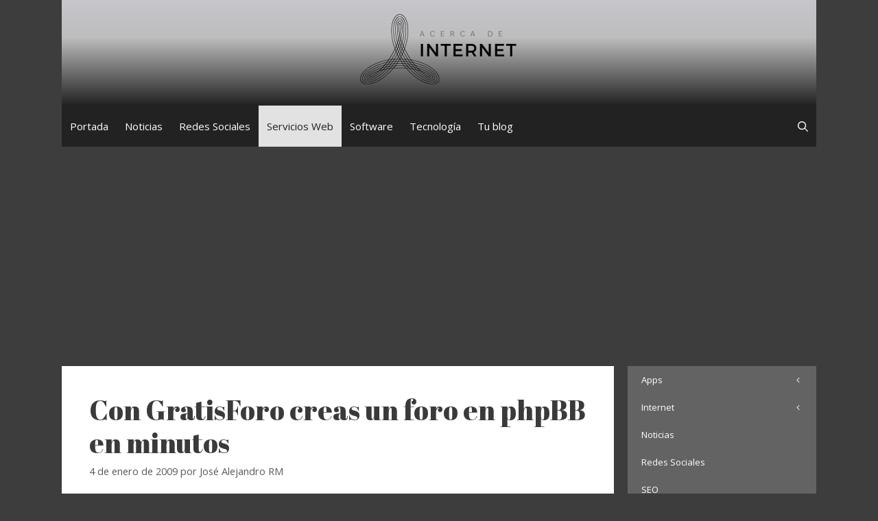

--- FILE ---
content_type: text/html; charset=UTF-8
request_url: https://www.acercadeinternet.com/con-gratisforo-creas-un-foro-en-phpbb-en-minutos/
body_size: 18314
content:
<!DOCTYPE html><html lang="es"><head><meta charset="UTF-8"><link rel="preconnect" href="https://fonts.gstatic.com/" crossorigin /><script>WebFontConfig={google:{families:["Open Sans:300,300italic,regular,italic,600,600italic,700,700italic,800,800italic","Abril Fatface:regular&display=swap"]}};if ( typeof WebFont === "object" && typeof WebFont.load === "function" ) { WebFont.load( WebFontConfig ); }</script><script data-optimized="1" src="https://www.acercadeinternet.com/wp-content/plugins/litespeed-cache/assets/js/webfontloader.min.js"></script> <meta name='robots' content='index, follow, max-image-preview:large, max-snippet:-1, max-video-preview:-1' /><meta name="viewport" content="width=device-width, initial-scale=1"><title>Con GratisForo creas un foro en phpBB en minutos</title><link rel="canonical" href="https://www.acercadeinternet.com/con-gratisforo-creas-un-foro-en-phpbb-en-minutos/" /><meta name="twitter:label1" content="Escrito por" /><meta name="twitter:data1" content="José Alejandro RM" /><meta name="twitter:label2" content="Tiempo de lectura" /><meta name="twitter:data2" content="3 minutos" /> <script type="application/ld+json" class="yoast-schema-graph">{"@context":"https://schema.org","@graph":[{"@type":"Article","@id":"https://www.acercadeinternet.com/con-gratisforo-creas-un-foro-en-phpbb-en-minutos/#article","isPartOf":{"@id":"https://www.acercadeinternet.com/con-gratisforo-creas-un-foro-en-phpbb-en-minutos/"},"author":{"name":"José Alejandro RM","@id":"https://www.acercadeinternet.com/#/schema/person/c34474963738f0037828be6224070a0e"},"headline":"Con GratisForo creas un foro en phpBB en minutos","datePublished":"2009-01-04T05:48:57+00:00","dateModified":"2009-01-04T05:48:57+00:00","mainEntityOfPage":{"@id":"https://www.acercadeinternet.com/con-gratisforo-creas-un-foro-en-phpbb-en-minutos/"},"wordCount":628,"commentCount":4,"publisher":{"@id":"https://www.acercadeinternet.com/#organization"},"image":{"@id":"https://www.acercadeinternet.com/con-gratisforo-creas-un-foro-en-phpbb-en-minutos/#primaryimage"},"thumbnailUrl":"https://www.acercadeinternet.com/wp-content/uploads/2009/01/gratisforo.jpg","keywords":["crear un foro","Foro","GratisForo","phpBB"],"articleSection":["Servicios Web"],"inLanguage":"es","potentialAction":[{"@type":"CommentAction","name":"Comment","target":["https://www.acercadeinternet.com/con-gratisforo-creas-un-foro-en-phpbb-en-minutos/#respond"]}]},{"@type":"WebPage","@id":"https://www.acercadeinternet.com/con-gratisforo-creas-un-foro-en-phpbb-en-minutos/","url":"https://www.acercadeinternet.com/con-gratisforo-creas-un-foro-en-phpbb-en-minutos/","name":"Con GratisForo creas un foro en phpBB en minutos","isPartOf":{"@id":"https://www.acercadeinternet.com/#website"},"primaryImageOfPage":{"@id":"https://www.acercadeinternet.com/con-gratisforo-creas-un-foro-en-phpbb-en-minutos/#primaryimage"},"image":{"@id":"https://www.acercadeinternet.com/con-gratisforo-creas-un-foro-en-phpbb-en-minutos/#primaryimage"},"thumbnailUrl":"https://www.acercadeinternet.com/wp-content/uploads/2009/01/gratisforo.jpg","datePublished":"2009-01-04T05:48:57+00:00","dateModified":"2009-01-04T05:48:57+00:00","breadcrumb":{"@id":"https://www.acercadeinternet.com/con-gratisforo-creas-un-foro-en-phpbb-en-minutos/#breadcrumb"},"inLanguage":"es","potentialAction":[{"@type":"ReadAction","target":["https://www.acercadeinternet.com/con-gratisforo-creas-un-foro-en-phpbb-en-minutos/"]}]},{"@type":"ImageObject","inLanguage":"es","@id":"https://www.acercadeinternet.com/con-gratisforo-creas-un-foro-en-phpbb-en-minutos/#primaryimage","url":"https://www.acercadeinternet.com/wp-content/uploads/2009/01/gratisforo.jpg","contentUrl":"https://www.acercadeinternet.com/wp-content/uploads/2009/01/gratisforo.jpg","width":475,"height":289,"caption":"Un ejemplo creado con GratisForo"},{"@type":"BreadcrumbList","@id":"https://www.acercadeinternet.com/con-gratisforo-creas-un-foro-en-phpbb-en-minutos/#breadcrumb","itemListElement":[{"@type":"ListItem","position":1,"name":"Portada","item":"https://www.acercadeinternet.com/"},{"@type":"ListItem","position":2,"name":"Servicios Web","item":"https://www.acercadeinternet.com/cat/servicios-web/"},{"@type":"ListItem","position":3,"name":"Con GratisForo creas un foro en phpBB en minutos"}]},{"@type":"WebSite","@id":"https://www.acercadeinternet.com/#website","url":"https://www.acercadeinternet.com/","name":"Acerca de Internet","description":"Artículos y noticias de Internet y tecnologías","publisher":{"@id":"https://www.acercadeinternet.com/#organization"},"potentialAction":[{"@type":"SearchAction","target":{"@type":"EntryPoint","urlTemplate":"https://www.acercadeinternet.com/?s={search_term_string}"},"query-input":"required name=search_term_string"}],"inLanguage":"es"},{"@type":"Organization","@id":"https://www.acercadeinternet.com/#organization","name":"Acerca de Internet","url":"https://www.acercadeinternet.com/","logo":{"@type":"ImageObject","inLanguage":"es","@id":"https://www.acercadeinternet.com/#/schema/logo/image/","url":"https://www.acercadeinternet.com/wp-content/uploads/2023/07/cropped-acercadeinternet-logo.png","contentUrl":"https://www.acercadeinternet.com/wp-content/uploads/2023/07/cropped-acercadeinternet-logo.png","width":1000,"height":416,"caption":"Acerca de Internet"},"image":{"@id":"https://www.acercadeinternet.com/#/schema/logo/image/"},"sameAs":["http://www.facebook.com/acercadeinternet","https://twitter.com/Acercadinternet"]},{"@type":"Person","@id":"https://www.acercadeinternet.com/#/schema/person/c34474963738f0037828be6224070a0e","name":"José Alejandro RM","image":{"@type":"ImageObject","inLanguage":"es","@id":"https://www.acercadeinternet.com/#/schema/person/image/","url":"https://secure.gravatar.com/avatar/63e8cdfada7a3db99b66f3bffdd4b45c?s=96&d=mm&r=g","contentUrl":"https://secure.gravatar.com/avatar/63e8cdfada7a3db99b66f3bffdd4b45c?s=96&d=mm&r=g","caption":"José Alejandro RM"},"sameAs":["http://www.modelismoymaquetas.org/"],"url":"https://www.acercadeinternet.com/author/jose-alejandro/"}]}</script> <link href='https://fonts.gstatic.com' crossorigin rel='preconnect' /><link href='https://fonts.googleapis.com' crossorigin rel='preconnect' /><link rel="alternate" type="application/rss+xml" title="Acerca de Internet &raquo; Feed" href="https://www.acercadeinternet.com/feed/" /><link rel="alternate" type="application/rss+xml" title="Acerca de Internet &raquo; Feed de los comentarios" href="https://www.acercadeinternet.com/comments/feed/" /><link rel="alternate" type="application/rss+xml" title="Acerca de Internet &raquo; Comentario Con GratisForo creas un foro en phpBB en minutos del feed" href="https://www.acercadeinternet.com/con-gratisforo-creas-un-foro-en-phpbb-en-minutos/feed/" /> <script>window._wpemojiSettings={"baseUrl":"https:\/\/s.w.org\/images\/core\/emoji\/14.0.0\/72x72\/","ext":".png","svgUrl":"https:\/\/s.w.org\/images\/core\/emoji\/14.0.0\/svg\/","svgExt":".svg","source":{"concatemoji":"https:\/\/www.acercadeinternet.com\/wp-includes\/js\/wp-emoji-release.min.js"}};
/*! This file is auto-generated */
!function(i,n){var o,s,e;function c(e){try{var t={supportTests:e,timestamp:(new Date).valueOf()};sessionStorage.setItem(o,JSON.stringify(t))}catch(e){}}function p(e,t,n){e.clearRect(0,0,e.canvas.width,e.canvas.height),e.fillText(t,0,0);var t=new Uint32Array(e.getImageData(0,0,e.canvas.width,e.canvas.height).data),r=(e.clearRect(0,0,e.canvas.width,e.canvas.height),e.fillText(n,0,0),new Uint32Array(e.getImageData(0,0,e.canvas.width,e.canvas.height).data));return t.every(function(e,t){return e===r[t]})}function u(e,t,n){switch(t){case"flag":return n(e,"\ud83c\udff3\ufe0f\u200d\u26a7\ufe0f","\ud83c\udff3\ufe0f\u200b\u26a7\ufe0f")?!1:!n(e,"\ud83c\uddfa\ud83c\uddf3","\ud83c\uddfa\u200b\ud83c\uddf3")&&!n(e,"\ud83c\udff4\udb40\udc67\udb40\udc62\udb40\udc65\udb40\udc6e\udb40\udc67\udb40\udc7f","\ud83c\udff4\u200b\udb40\udc67\u200b\udb40\udc62\u200b\udb40\udc65\u200b\udb40\udc6e\u200b\udb40\udc67\u200b\udb40\udc7f");case"emoji":return!n(e,"\ud83e\udef1\ud83c\udffb\u200d\ud83e\udef2\ud83c\udfff","\ud83e\udef1\ud83c\udffb\u200b\ud83e\udef2\ud83c\udfff")}return!1}function f(e,t,n){var r="undefined"!=typeof WorkerGlobalScope&&self instanceof WorkerGlobalScope?new OffscreenCanvas(300,150):i.createElement("canvas"),a=r.getContext("2d",{willReadFrequently:!0}),o=(a.textBaseline="top",a.font="600 32px Arial",{});return e.forEach(function(e){o[e]=t(a,e,n)}),o}function t(e){var t=i.createElement("script");t.src=e,t.defer=!0,i.head.appendChild(t)}"undefined"!=typeof Promise&&(o="wpEmojiSettingsSupports",s=["flag","emoji"],n.supports={everything:!0,everythingExceptFlag:!0},e=new Promise(function(e){i.addEventListener("DOMContentLoaded",e,{once:!0})}),new Promise(function(t){var n=function(){try{var e=JSON.parse(sessionStorage.getItem(o));if("object"==typeof e&&"number"==typeof e.timestamp&&(new Date).valueOf()<e.timestamp+604800&&"object"==typeof e.supportTests)return e.supportTests}catch(e){}return null}();if(!n){if("undefined"!=typeof Worker&&"undefined"!=typeof OffscreenCanvas&&"undefined"!=typeof URL&&URL.createObjectURL&&"undefined"!=typeof Blob)try{var e="postMessage("+f.toString()+"("+[JSON.stringify(s),u.toString(),p.toString()].join(",")+"));",r=new Blob([e],{type:"text/javascript"}),a=new Worker(URL.createObjectURL(r),{name:"wpTestEmojiSupports"});return void(a.onmessage=function(e){c(n=e.data),a.terminate(),t(n)})}catch(e){}c(n=f(s,u,p))}t(n)}).then(function(e){for(var t in e)n.supports[t]=e[t],n.supports.everything=n.supports.everything&&n.supports[t],"flag"!==t&&(n.supports.everythingExceptFlag=n.supports.everythingExceptFlag&&n.supports[t]);n.supports.everythingExceptFlag=n.supports.everythingExceptFlag&&!n.supports.flag,n.DOMReady=!1,n.readyCallback=function(){n.DOMReady=!0}}).then(function(){return e}).then(function(){var e;n.supports.everything||(n.readyCallback(),(e=n.source||{}).concatemoji?t(e.concatemoji):e.wpemoji&&e.twemoji&&(t(e.twemoji),t(e.wpemoji)))}))}((window,document),window._wpemojiSettings)</script> <style id='wp-emoji-styles-inline-css'>img.wp-smiley,img.emoji{display:inline !important;border:none !important;box-shadow:none !important;height:1em !important;width:1em !important;margin:0 .07em !important;vertical-align:-.1em !important;background:0 0 !important;padding:0 !important}</style><link data-optimized="1" rel='stylesheet' id='wp-block-library-css' href='https://www.acercadeinternet.com/wp-content/litespeed/css/1cc0b9fd36a81ac25f55222c17409ddf.css?ver=09ddf' media='all' /><style id='classic-theme-styles-inline-css'>/*! This file is auto-generated */
.wp-block-button__link{color:#fff;background-color:#32373c;border-radius:9999px;box-shadow:none;text-decoration:none;padding:calc(.667em + 2px) calc(1.333em + 2px);font-size:1.125em}.wp-block-file__button{background:#32373c;color:#fff;text-decoration:none}</style><style id='global-styles-inline-css'>body{--wp--preset--color--black:#000;--wp--preset--color--cyan-bluish-gray:#abb8c3;--wp--preset--color--white:#fff;--wp--preset--color--pale-pink:#f78da7;--wp--preset--color--vivid-red:#cf2e2e;--wp--preset--color--luminous-vivid-orange:#ff6900;--wp--preset--color--luminous-vivid-amber:#fcb900;--wp--preset--color--light-green-cyan:#7bdcb5;--wp--preset--color--vivid-green-cyan:#00d084;--wp--preset--color--pale-cyan-blue:#8ed1fc;--wp--preset--color--vivid-cyan-blue:#0693e3;--wp--preset--color--vivid-purple:#9b51e0;--wp--preset--color--contrast:var(--contrast);--wp--preset--color--contrast-2:var(--contrast-2);--wp--preset--color--contrast-3:var(--contrast-3);--wp--preset--color--base:var(--base);--wp--preset--color--base-2:var(--base-2);--wp--preset--color--base-3:var(--base-3);--wp--preset--color--accent:var(--accent);--wp--preset--gradient--vivid-cyan-blue-to-vivid-purple:linear-gradient(135deg,rgba(6,147,227,1) 0%,#9b51e0 100%);--wp--preset--gradient--light-green-cyan-to-vivid-green-cyan:linear-gradient(135deg,#7adcb4 0%,#00d082 100%);--wp--preset--gradient--luminous-vivid-amber-to-luminous-vivid-orange:linear-gradient(135deg,rgba(252,185,0,1) 0%,rgba(255,105,0,1) 100%);--wp--preset--gradient--luminous-vivid-orange-to-vivid-red:linear-gradient(135deg,rgba(255,105,0,1) 0%,#cf2e2e 100%);--wp--preset--gradient--very-light-gray-to-cyan-bluish-gray:linear-gradient(135deg,#eee 0%,#a9b8c3 100%);--wp--preset--gradient--cool-to-warm-spectrum:linear-gradient(135deg,#4aeadc 0%,#9778d1 20%,#cf2aba 40%,#ee2c82 60%,#fb6962 80%,#fef84c 100%);--wp--preset--gradient--blush-light-purple:linear-gradient(135deg,#ffceec 0%,#9896f0 100%);--wp--preset--gradient--blush-bordeaux:linear-gradient(135deg,#fecda5 0%,#fe2d2d 50%,#6b003e 100%);--wp--preset--gradient--luminous-dusk:linear-gradient(135deg,#ffcb70 0%,#c751c0 50%,#4158d0 100%);--wp--preset--gradient--pale-ocean:linear-gradient(135deg,#fff5cb 0%,#b6e3d4 50%,#33a7b5 100%);--wp--preset--gradient--electric-grass:linear-gradient(135deg,#caf880 0%,#71ce7e 100%);--wp--preset--gradient--midnight:linear-gradient(135deg,#020381 0%,#2874fc 100%);--wp--preset--font-size--small:13px;--wp--preset--font-size--medium:20px;--wp--preset--font-size--large:36px;--wp--preset--font-size--x-large:42px;--wp--preset--spacing--20:.44rem;--wp--preset--spacing--30:.67rem;--wp--preset--spacing--40:1rem;--wp--preset--spacing--50:1.5rem;--wp--preset--spacing--60:2.25rem;--wp--preset--spacing--70:3.38rem;--wp--preset--spacing--80:5.06rem;--wp--preset--shadow--natural:6px 6px 9px rgba(0,0,0,.2);--wp--preset--shadow--deep:12px 12px 50px rgba(0,0,0,.4);--wp--preset--shadow--sharp:6px 6px 0px rgba(0,0,0,.2);--wp--preset--shadow--outlined:6px 6px 0px -3px rgba(255,255,255,1),6px 6px rgba(0,0,0,1);--wp--preset--shadow--crisp:6px 6px 0px rgba(0,0,0,1)}:where(.is-layout-flex){gap:.5em}:where(.is-layout-grid){gap:.5em}body .is-layout-flow>.alignleft{float:left;margin-inline-start:0;margin-inline-end:2em}body .is-layout-flow>.alignright{float:right;margin-inline-start:2em;margin-inline-end:0}body .is-layout-flow>.aligncenter{margin-left:auto !important;margin-right:auto !important}body .is-layout-constrained>.alignleft{float:left;margin-inline-start:0;margin-inline-end:2em}body .is-layout-constrained>.alignright{float:right;margin-inline-start:2em;margin-inline-end:0}body .is-layout-constrained>.aligncenter{margin-left:auto !important;margin-right:auto !important}body .is-layout-constrained>:where(:not(.alignleft):not(.alignright):not(.alignfull)){max-width:var(--wp--style--global--content-size);margin-left:auto !important;margin-right:auto !important}body .is-layout-constrained>.alignwide{max-width:var(--wp--style--global--wide-size)}body .is-layout-flex{display:flex}body .is-layout-flex{flex-wrap:wrap;align-items:center}body .is-layout-flex>*{margin:0}body .is-layout-grid{display:grid}body .is-layout-grid>*{margin:0}:where(.wp-block-columns.is-layout-flex){gap:2em}:where(.wp-block-columns.is-layout-grid){gap:2em}:where(.wp-block-post-template.is-layout-flex){gap:1.25em}:where(.wp-block-post-template.is-layout-grid){gap:1.25em}.has-black-color{color:var(--wp--preset--color--black) !important}.has-cyan-bluish-gray-color{color:var(--wp--preset--color--cyan-bluish-gray) !important}.has-white-color{color:var(--wp--preset--color--white) !important}.has-pale-pink-color{color:var(--wp--preset--color--pale-pink) !important}.has-vivid-red-color{color:var(--wp--preset--color--vivid-red) !important}.has-luminous-vivid-orange-color{color:var(--wp--preset--color--luminous-vivid-orange) !important}.has-luminous-vivid-amber-color{color:var(--wp--preset--color--luminous-vivid-amber) !important}.has-light-green-cyan-color{color:var(--wp--preset--color--light-green-cyan) !important}.has-vivid-green-cyan-color{color:var(--wp--preset--color--vivid-green-cyan) !important}.has-pale-cyan-blue-color{color:var(--wp--preset--color--pale-cyan-blue) !important}.has-vivid-cyan-blue-color{color:var(--wp--preset--color--vivid-cyan-blue) !important}.has-vivid-purple-color{color:var(--wp--preset--color--vivid-purple) !important}.has-black-background-color{background-color:var(--wp--preset--color--black) !important}.has-cyan-bluish-gray-background-color{background-color:var(--wp--preset--color--cyan-bluish-gray) !important}.has-white-background-color{background-color:var(--wp--preset--color--white) !important}.has-pale-pink-background-color{background-color:var(--wp--preset--color--pale-pink) !important}.has-vivid-red-background-color{background-color:var(--wp--preset--color--vivid-red) !important}.has-luminous-vivid-orange-background-color{background-color:var(--wp--preset--color--luminous-vivid-orange) !important}.has-luminous-vivid-amber-background-color{background-color:var(--wp--preset--color--luminous-vivid-amber) !important}.has-light-green-cyan-background-color{background-color:var(--wp--preset--color--light-green-cyan) !important}.has-vivid-green-cyan-background-color{background-color:var(--wp--preset--color--vivid-green-cyan) !important}.has-pale-cyan-blue-background-color{background-color:var(--wp--preset--color--pale-cyan-blue) !important}.has-vivid-cyan-blue-background-color{background-color:var(--wp--preset--color--vivid-cyan-blue) !important}.has-vivid-purple-background-color{background-color:var(--wp--preset--color--vivid-purple) !important}.has-black-border-color{border-color:var(--wp--preset--color--black) !important}.has-cyan-bluish-gray-border-color{border-color:var(--wp--preset--color--cyan-bluish-gray) !important}.has-white-border-color{border-color:var(--wp--preset--color--white) !important}.has-pale-pink-border-color{border-color:var(--wp--preset--color--pale-pink) !important}.has-vivid-red-border-color{border-color:var(--wp--preset--color--vivid-red) !important}.has-luminous-vivid-orange-border-color{border-color:var(--wp--preset--color--luminous-vivid-orange) !important}.has-luminous-vivid-amber-border-color{border-color:var(--wp--preset--color--luminous-vivid-amber) !important}.has-light-green-cyan-border-color{border-color:var(--wp--preset--color--light-green-cyan) !important}.has-vivid-green-cyan-border-color{border-color:var(--wp--preset--color--vivid-green-cyan) !important}.has-pale-cyan-blue-border-color{border-color:var(--wp--preset--color--pale-cyan-blue) !important}.has-vivid-cyan-blue-border-color{border-color:var(--wp--preset--color--vivid-cyan-blue) !important}.has-vivid-purple-border-color{border-color:var(--wp--preset--color--vivid-purple) !important}.has-vivid-cyan-blue-to-vivid-purple-gradient-background{background:var(--wp--preset--gradient--vivid-cyan-blue-to-vivid-purple) !important}.has-light-green-cyan-to-vivid-green-cyan-gradient-background{background:var(--wp--preset--gradient--light-green-cyan-to-vivid-green-cyan) !important}.has-luminous-vivid-amber-to-luminous-vivid-orange-gradient-background{background:var(--wp--preset--gradient--luminous-vivid-amber-to-luminous-vivid-orange) !important}.has-luminous-vivid-orange-to-vivid-red-gradient-background{background:var(--wp--preset--gradient--luminous-vivid-orange-to-vivid-red) !important}.has-very-light-gray-to-cyan-bluish-gray-gradient-background{background:var(--wp--preset--gradient--very-light-gray-to-cyan-bluish-gray) !important}.has-cool-to-warm-spectrum-gradient-background{background:var(--wp--preset--gradient--cool-to-warm-spectrum) !important}.has-blush-light-purple-gradient-background{background:var(--wp--preset--gradient--blush-light-purple) !important}.has-blush-bordeaux-gradient-background{background:var(--wp--preset--gradient--blush-bordeaux) !important}.has-luminous-dusk-gradient-background{background:var(--wp--preset--gradient--luminous-dusk) !important}.has-pale-ocean-gradient-background{background:var(--wp--preset--gradient--pale-ocean) !important}.has-electric-grass-gradient-background{background:var(--wp--preset--gradient--electric-grass) !important}.has-midnight-gradient-background{background:var(--wp--preset--gradient--midnight) !important}.has-small-font-size{font-size:var(--wp--preset--font-size--small) !important}.has-medium-font-size{font-size:var(--wp--preset--font-size--medium) !important}.has-large-font-size{font-size:var(--wp--preset--font-size--large) !important}.has-x-large-font-size{font-size:var(--wp--preset--font-size--x-large) !important}.wp-block-navigation a:where(:not(.wp-element-button)){color:inherit}:where(.wp-block-post-template.is-layout-flex){gap:1.25em}:where(.wp-block-post-template.is-layout-grid){gap:1.25em}:where(.wp-block-columns.is-layout-flex){gap:2em}:where(.wp-block-columns.is-layout-grid){gap:2em}.wp-block-pullquote{font-size:1.5em;line-height:1.6}</style><link data-optimized="1" rel='stylesheet' id='wordpress-popular-posts-css-css' href='https://www.acercadeinternet.com/wp-content/litespeed/css/2abb9ea08738cf6f3f83f73440df2d92.css?ver=f2d92' media='all' /><link data-optimized="1" rel='stylesheet' id='generate-style-css' href='https://www.acercadeinternet.com/wp-content/litespeed/css/49ca6dbf64cd80ecf6cda67e63032886.css?ver=32886' media='all' /><style id='generate-style-inline-css'>body{background-color:#3d3d3d;color:#3a3a3a}a{color:#1e73be}a:hover,a:focus,a:active{color:#000}body .grid-container{max-width:1100px}.wp-block-group__inner-container{max-width:1100px;margin-left:auto;margin-right:auto}.site-header .header-image{width:250px}.generate-back-to-top{font-size:20px;border-radius:3px;position:fixed;bottom:30px;right:30px;line-height:40px;width:40px;text-align:center;z-index:10;transition:opacity .3s ease-in-out;opacity:.1;transform:translateY(1000px)}.generate-back-to-top__show{opacity:1;transform:translateY(0)}.navigation-search{position:absolute;left:-99999px;pointer-events:none;visibility:hidden;z-index:20;width:100%;top:0;transition:opacity .1s ease-in-out;opacity:0}.navigation-search.nav-search-active{left:0;right:0;pointer-events:auto;visibility:visible;opacity:1}.navigation-search input[type=search]{outline:0;border:0;vertical-align:bottom;line-height:1;opacity:.9;width:100%;z-index:20;border-radius:0;-webkit-appearance:none;height:60px}.navigation-search input::-ms-clear{display:none;width:0;height:0}.navigation-search input::-ms-reveal{display:none;width:0;height:0}.navigation-search input::-webkit-search-decoration,.navigation-search input::-webkit-search-cancel-button,.navigation-search input::-webkit-search-results-button,.navigation-search input::-webkit-search-results-decoration{display:none}.main-navigation li.search-item{z-index:21}li.search-item.active{transition:opacity .1s ease-in-out}.nav-left-sidebar .main-navigation li.search-item.active,.nav-right-sidebar .main-navigation li.search-item.active{width:auto;display:inline-block;float:right}.gen-sidebar-nav .navigation-search{top:auto;bottom:0}:root{--contrast:#222;--contrast-2:#575760;--contrast-3:#b2b2be;--base:#f0f0f0;--base-2:#f7f8f9;--base-3:#fff;--accent:#1e73be}:root .has-contrast-color{color:var(--contrast)}:root .has-contrast-background-color{background-color:var(--contrast)}:root .has-contrast-2-color{color:var(--contrast-2)}:root .has-contrast-2-background-color{background-color:var(--contrast-2)}:root .has-contrast-3-color{color:var(--contrast-3)}:root .has-contrast-3-background-color{background-color:var(--contrast-3)}:root .has-base-color{color:var(--base)}:root .has-base-background-color{background-color:var(--base)}:root .has-base-2-color{color:var(--base-2)}:root .has-base-2-background-color{background-color:var(--base-2)}:root .has-base-3-color{color:var(--base-3)}:root .has-base-3-background-color{background-color:var(--base-3)}:root .has-accent-color{color:var(--accent)}:root .has-accent-background-color{background-color:var(--accent)}body,button,input,select,textarea{font-family:"Open Sans",sans-serif}body{line-height:1.5}.entry-content>[class*=wp-block-]:not(:last-child):not(.wp-block-heading){margin-bottom:1.5em}.main-title{font-family:"Abril Fatface",display}.site-description{font-size:19px}.main-navigation .main-nav ul ul li a{font-size:14px}.sidebar .widget,.footer-widgets .widget{font-size:17px}h1{font-family:"Abril Fatface",display;font-weight:300;font-size:40px}h2{font-family:"Abril Fatface",display;font-weight:300;font-size:30px}h3{font-family:"Abril Fatface",display;font-size:20px}h4{font-size:inherit}h5{font-size:inherit}@media (max-width:768px){.main-title{font-size:20px}h1{font-size:30px}h2{font-size:25px}}.top-bar{background-color:#636363;color:#fff}.top-bar a{color:#fff}.top-bar a:hover{color:#303030}.site-header{background-color:#e2e2e2;color:#3a3a3a}.site-header a{color:#3a3a3a}.main-title a,.main-title a:hover{color:var(--contrast)}.site-description{color:#757575}.main-navigation,.main-navigation ul ul{background-color:#222}.main-navigation .main-nav ul li a,.main-navigation .menu-toggle,.main-navigation .menu-bar-items{color:#fff}.main-navigation .main-nav ul li:not([class*=current-menu-]):hover>a,.main-navigation .main-nav ul li:not([class*=current-menu-]):focus>a,.main-navigation .main-nav ul li.sfHover:not([class*=current-menu-])>a,.main-navigation .menu-bar-item:hover>a,.main-navigation .menu-bar-item.sfHover>a{color:#fff;background-color:#3f3f3f}button.menu-toggle:hover,button.menu-toggle:focus,.main-navigation .mobile-bar-items a,.main-navigation .mobile-bar-items a:hover,.main-navigation .mobile-bar-items a:focus{color:#fff}.main-navigation .main-nav ul li[class*=current-menu-]>a{color:#222;background-color:#e2e2e2}.navigation-search input[type=search],.navigation-search input[type=search]:active,.navigation-search input[type=search]:focus,.main-navigation .main-nav ul li.search-item.active>a,.main-navigation .menu-bar-items .search-item.active>a{color:#fff;background-color:#3f3f3f}.main-navigation ul ul{background-color:#3f3f3f}.main-navigation .main-nav ul ul li a{color:#fff}.main-navigation .main-nav ul ul li:not([class*=current-menu-]):hover>a,.main-navigation .main-nav ul ul li:not([class*=current-menu-]):focus>a,.main-navigation .main-nav ul ul li.sfHover:not([class*=current-menu-])>a{color:#fff;background-color:#4f4f4f}.main-navigation .main-nav ul ul li[class*=current-menu-]>a{color:#fff;background-color:#4f4f4f}.separate-containers .inside-article,.separate-containers .comments-area,.separate-containers .page-header,.one-container .container,.separate-containers .paging-navigation,.inside-page-header{background-color:#fff}.entry-meta{color:#595959}.entry-meta a{color:#595959}.entry-meta a:hover{color:#1e73be}.sidebar .widget{background-color:#fff}.sidebar .widget .widget-title{color:#000}.footer-widgets{background-color:#fff}.footer-widgets .widget-title{color:#000}.site-info{color:#fff;background-color:#222}.site-info a{color:#fff}.site-info a:hover{color:#606060}.footer-bar .widget_nav_menu .current-menu-item a{color:#606060}input[type=text],input[type=email],input[type=url],input[type=password],input[type=search],input[type=tel],input[type=number],textarea,select{color:#666;background-color:#fafafa;border-color:#ccc}input[type=text]:focus,input[type=email]:focus,input[type=url]:focus,input[type=password]:focus,input[type=search]:focus,input[type=tel]:focus,input[type=number]:focus,textarea:focus,select:focus{color:#666;background-color:#fff;border-color:#bfbfbf}button,html input[type=button],input[type=reset],input[type=submit],a.button,a.wp-block-button__link:not(.has-background){color:#fff;background-color:#666}button:hover,html input[type=button]:hover,input[type=reset]:hover,input[type=submit]:hover,a.button:hover,button:focus,html input[type=button]:focus,input[type=reset]:focus,input[type=submit]:focus,a.button:focus,a.wp-block-button__link:not(.has-background):active,a.wp-block-button__link:not(.has-background):focus,a.wp-block-button__link:not(.has-background):hover{color:#fff;background-color:#3f3f3f}a.generate-back-to-top{background-color:rgba(0,0,0,.4);color:#fff}a.generate-back-to-top:hover,a.generate-back-to-top:focus{background-color:rgba(0,0,0,.6);color:#fff}:root{--gp-search-modal-bg-color:var(--base-3);--gp-search-modal-text-color:var(--contrast);--gp-search-modal-overlay-bg-color:rgba(0,0,0,.2)}@media (max-width:768px){.main-navigation .menu-bar-item:hover>a,.main-navigation .menu-bar-item.sfHover>a{background:0 0;color:#fff}}.inside-top-bar{padding:10px}.inside-header{padding:20px 40px 30px}.site-main .wp-block-group__inner-container{padding:40px}.entry-content .alignwide,body:not(.no-sidebar) .entry-content .alignfull{margin-left:-40px;width:calc(100% + 80px);max-width:calc(100% + 80px)}.main-navigation .main-nav ul li a,.menu-toggle,.main-navigation .mobile-bar-items a{padding-left:12px;padding-right:12px}.main-navigation .main-nav ul ul li a{padding:10px 12px}.rtl .menu-item-has-children .dropdown-menu-toggle{padding-left:12px}.menu-item-has-children .dropdown-menu-toggle{padding-right:12px}.rtl .main-navigation .main-nav ul li.menu-item-has-children>a{padding-right:12px}.site-info{padding:20px}@media (max-width:768px){.separate-containers .inside-article,.separate-containers .comments-area,.separate-containers .page-header,.separate-containers .paging-navigation,.one-container .site-content,.inside-page-header{padding:30px}.site-main .wp-block-group__inner-container{padding:30px}.site-info{padding-right:10px;padding-left:10px}.entry-content .alignwide,body:not(.no-sidebar) .entry-content .alignfull{margin-left:-30px;width:calc(100% + 60px);max-width:calc(100% + 60px)}}.one-container .sidebar .widget{padding:0}@media (max-width:768px){.main-navigation .menu-toggle,.main-navigation .mobile-bar-items,.sidebar-nav-mobile:not(#sticky-placeholder){display:block}.main-navigation ul,.gen-sidebar-nav{display:none}[class*=nav-float-] .site-header .inside-header>*{float:none;clear:both}}.dynamic-author-image-rounded{border-radius:100%}.dynamic-featured-image,.dynamic-author-image{vertical-align:middle}.one-container.blog .dynamic-content-template:not(:last-child),.one-container.archive .dynamic-content-template:not(:last-child){padding-bottom:0}.dynamic-entry-excerpt>p:last-child{margin-bottom:0}.navigation-branding .main-title{font-weight:700;text-transform:none;font-size:25px;font-family:"Abril Fatface",display}@media (max-width:768px){.navigation-branding .main-title{font-size:20px}}</style><link data-optimized="1" rel='stylesheet' id='generate-secondary-nav-css' href='https://www.acercadeinternet.com/wp-content/litespeed/css/a10f9c5e9dd65a75eebf8ac5d7991d96.css?ver=91d96' media='all' /><style id='generate-secondary-nav-inline-css'>.secondary-navigation{background-color:#636363}.secondary-navigation .main-nav ul li a,.secondary-navigation .menu-toggle,.secondary-menu-bar-items .menu-bar-item>a{color:#fff}.secondary-navigation .secondary-menu-bar-items{color:#fff}button.secondary-menu-toggle:hover,button.secondary-menu-toggle:focus{color:#fff}.widget-area .secondary-navigation{margin-bottom:20px}.secondary-navigation ul ul{background-color:#303030;top:auto}.secondary-navigation .main-nav ul ul li a{color:#fff}.secondary-navigation .main-nav ul li:not([class*=current-menu-]):hover>a,.secondary-navigation .main-nav ul li:not([class*=current-menu-]):focus>a,.secondary-navigation .main-nav ul li.sfHover:not([class*=current-menu-])>a,.secondary-menu-bar-items .menu-bar-item:hover>a{color:#fff;background-color:#303030}.secondary-navigation .main-nav ul ul li:not([class*=current-menu-]):hover>a,.secondary-navigation .main-nav ul ul li:not([class*=current-menu-]):focus>a,.secondary-navigation .main-nav ul ul li.sfHover:not([class*=current-menu-])>a{color:#fff;background-color:#474747}.secondary-navigation .main-nav ul li[class*=current-menu-]>a{color:#222;background-color:#fff}.secondary-navigation .main-nav ul ul li[class*=current-menu-]>a{color:#fff;background-color:#474747}.secondary-navigation.toggled .dropdown-menu-toggle:before{display:none}@media (max-width:768px){.secondary-menu-bar-items .menu-bar-item:hover>a{background:0 0;color:#fff}}</style><link data-optimized="1" rel='stylesheet' id='generate-secondary-nav-mobile-css' href='https://www.acercadeinternet.com/wp-content/litespeed/css/ea4bca74c7fb282e2b1440168c2c3fdf.css?ver=c3fdf' media='all' /><link data-optimized="1" rel='stylesheet' id='generate-navigation-branding-css' href='https://www.acercadeinternet.com/wp-content/litespeed/css/7a15e936a289d7591e370bf646f7e503.css?ver=7e503' media='all' /><style id='generate-navigation-branding-inline-css'>@media (max-width:768px){.site-header,#site-navigation,#sticky-navigation{display:none !important;opacity:.0}#mobile-header{display:block !important;width:100% !important}#mobile-header .main-nav>ul{display:none}#mobile-header.toggled .main-nav>ul,#mobile-header .menu-toggle,#mobile-header .mobile-bar-items{display:block}#mobile-header .main-nav{-ms-flex:0 0 100%;flex:0 0 100%;-webkit-box-ordinal-group:5;-ms-flex-order:4;order:4}}.navigation-branding img,.site-logo.mobile-header-logo img{height:60px;width:auto}.navigation-branding .main-title{line-height:60px}@media (max-width:1110px){#site-navigation .navigation-branding,#sticky-navigation .navigation-branding{margin-left:10px}}@media (max-width:768px){.main-navigation:not(.slideout-navigation) .main-nav{-ms-flex:0 0 100%;flex:0 0 100%}.main-navigation:not(.slideout-navigation) .inside-navigation{-ms-flex-wrap:wrap;flex-wrap:wrap;display:-webkit-box;display:-ms-flexbox;display:flex}.nav-aligned-center .navigation-branding,.nav-aligned-left .navigation-branding{margin-right:auto}.nav-aligned-center .main-navigation.has-branding:not(.slideout-navigation) .inside-navigation .main-nav,.nav-aligned-center .main-navigation.has-sticky-branding.navigation-stick .inside-navigation .main-nav,.nav-aligned-left .main-navigation.has-branding:not(.slideout-navigation) .inside-navigation .main-nav,.nav-aligned-left .main-navigation.has-sticky-branding.navigation-stick .inside-navigation .main-nav{margin-right:0}}</style> <script id="wpp-json" type="application/json">{"sampling_active":0,"sampling_rate":100,"ajax_url":"https:\/\/www.acercadeinternet.com\/wp-json\/wordpress-popular-posts\/v1\/popular-posts","api_url":"https:\/\/www.acercadeinternet.com\/wp-json\/wordpress-popular-posts","ID":1567,"token":"6fc6e86c59","lang":0,"debug":0}</script> <script data-optimized="1" src="https://www.acercadeinternet.com/wp-content/litespeed/js/84533c9477c9c164803bb3bf27247a7a.js?ver=47a7a" id="wpp-js-js"></script> <link rel="https://api.w.org/" href="https://www.acercadeinternet.com/wp-json/" /><link rel="alternate" type="application/json" href="https://www.acercadeinternet.com/wp-json/wp/v2/posts/1567" /><link rel="EditURI" type="application/rsd+xml" title="RSD" href="https://www.acercadeinternet.com/xmlrpc.php?rsd" /><meta name="generator" content="WordPress 6.4.7" /><link rel='shortlink' href='https://www.acercadeinternet.com/?p=1567' /><link rel="alternate" type="application/json+oembed" href="https://www.acercadeinternet.com/wp-json/oembed/1.0/embed?url=https%3A%2F%2Fwww.acercadeinternet.com%2Fcon-gratisforo-creas-un-foro-en-phpbb-en-minutos%2F" /><link rel="alternate" type="text/xml+oembed" href="https://www.acercadeinternet.com/wp-json/oembed/1.0/embed?url=https%3A%2F%2Fwww.acercadeinternet.com%2Fcon-gratisforo-creas-un-foro-en-phpbb-en-minutos%2F&#038;format=xml" /><style id="wpp-loading-animation-styles">@-webkit-keyframes bgslide{from{background-position-x:0}to{background-position-x:-200%}}@keyframes bgslide{from{background-position-x:0}to{background-position-x:-200%}}.wpp-widget-placeholder,.wpp-widget-block-placeholder,.wpp-shortcode-placeholder{margin:0 auto;width:60px;height:3px;background:#dd3737;background:linear-gradient(90deg,#dd3737 0%,#571313 10%,#dd3737 100%);background-size:200% auto;border-radius:3px;-webkit-animation:bgslide 1s infinite linear;animation:bgslide 1s infinite linear}</style><link rel="pingback" href="https://www.acercadeinternet.com/xmlrpc.php">
 <script async src="https://www.googletagmanager.com/gtag/js?id=G-503VQXJMBS"></script> <script>window.dataLayer = window.dataLayer || [];
  function gtag(){dataLayer.push(arguments);}
  gtag('js', new Date());

  gtag('config', 'G-503VQXJMBS');</script><script data-ad-client="ca-pub-4583255088135550" async src="https://pagead2.googlesyndication.com/pagead/js/adsbygoogle.js"></script> <style id="wp-custom-css">.nav-links{text-align:center;font-size:25px;font-weight:800}.next{padding-left:10px}.prev{padding-right:10px}#masthead{background:#c6c6cc;background:linear-gradient(180deg,rgba(198,198,204,1) 0%,rgba(190,190,190,1) 35%,rgba(34,34,34,1) 100%)}.widget{padding:10px !important}.entry-content a{text-decoration:underline}</style></head><body class="post-template-default single single-post postid-1567 single-format-standard wp-custom-logo wp-embed-responsive post-image-above-header post-image-aligned-center secondary-nav-right-sidebar secondary-nav-aligned-left sticky-menu-fade mobile-header mobile-header-logo right-sidebar nav-below-header separate-containers contained-header active-footer-widgets-0 nav-search-enabled nav-aligned-left header-aligned-center dropdown-hover" itemtype="https://schema.org/Blog" itemscope>
<a class="screen-reader-text skip-link" href="#content" title="Saltar al contenido">Saltar al contenido</a><header class="site-header grid-container grid-parent" id="masthead" aria-label="Sitio"  itemtype="https://schema.org/WPHeader" itemscope><div class="inside-header grid-container grid-parent"><div class="site-logo">
<a href="https://www.acercadeinternet.com/" rel="home">
<img  class="header-image is-logo-image" alt="Acerca de Internet" src="https://www.acercadeinternet.com/wp-content/uploads/2023/07/cropped-acercadeinternet-logo.png.webp" />
</a></div></div></header><nav id="mobile-header" itemtype="https://schema.org/SiteNavigationElement" itemscope class="main-navigation mobile-header-navigation has-branding"><div class="inside-navigation grid-container grid-parent"><form method="get" class="search-form navigation-search" action="https://www.acercadeinternet.com/">
<input type="search" class="search-field" value="" name="s" title="Buscar" /></form><div class="site-logo mobile-header-logo">
<a href="https://www.acercadeinternet.com/" title="Acerca de Internet" rel="home">
<img src="https://www.acercadeinternet.com/wp-content/uploads/2023/07/acercadeinternet-icono.png" alt="Acerca de Internet" class="is-logo-image" width="1000" height="1000" />
</a></div><div class="mobile-bar-items">
<span class="search-item">
<a aria-label="Abrir la barra de búsqueda" href="#">
<span class="gp-icon icon-search"><svg viewBox="0 0 512 512" aria-hidden="true" xmlns="http://www.w3.org/2000/svg" width="1em" height="1em"><path fill-rule="evenodd" clip-rule="evenodd" d="M208 48c-88.366 0-160 71.634-160 160s71.634 160 160 160 160-71.634 160-160S296.366 48 208 48zM0 208C0 93.125 93.125 0 208 0s208 93.125 208 208c0 48.741-16.765 93.566-44.843 129.024l133.826 134.018c9.366 9.379 9.355 24.575-.025 33.941-9.379 9.366-24.575 9.355-33.941-.025L337.238 370.987C301.747 399.167 256.839 416 208 416 93.125 416 0 322.875 0 208z" /></svg><svg viewBox="0 0 512 512" aria-hidden="true" xmlns="http://www.w3.org/2000/svg" width="1em" height="1em"><path d="M71.029 71.029c9.373-9.372 24.569-9.372 33.942 0L256 222.059l151.029-151.03c9.373-9.372 24.569-9.372 33.942 0 9.372 9.373 9.372 24.569 0 33.942L289.941 256l151.03 151.029c9.372 9.373 9.372 24.569 0 33.942-9.373 9.372-24.569 9.372-33.942 0L256 289.941l-151.029 151.03c-9.373 9.372-24.569 9.372-33.942 0-9.372-9.373-9.372-24.569 0-33.942L222.059 256 71.029 104.971c-9.372-9.373-9.372-24.569 0-33.942z" /></svg></span>				</a>
</span></div>
<button class="menu-toggle" aria-controls="mobile-menu" aria-expanded="false">
<span class="gp-icon icon-menu-bars"><svg viewBox="0 0 512 512" aria-hidden="true" xmlns="http://www.w3.org/2000/svg" width="1em" height="1em"><path d="M0 96c0-13.255 10.745-24 24-24h464c13.255 0 24 10.745 24 24s-10.745 24-24 24H24c-13.255 0-24-10.745-24-24zm0 160c0-13.255 10.745-24 24-24h464c13.255 0 24 10.745 24 24s-10.745 24-24 24H24c-13.255 0-24-10.745-24-24zm0 160c0-13.255 10.745-24 24-24h464c13.255 0 24 10.745 24 24s-10.745 24-24 24H24c-13.255 0-24-10.745-24-24z" /></svg><svg viewBox="0 0 512 512" aria-hidden="true" xmlns="http://www.w3.org/2000/svg" width="1em" height="1em"><path d="M71.029 71.029c9.373-9.372 24.569-9.372 33.942 0L256 222.059l151.029-151.03c9.373-9.372 24.569-9.372 33.942 0 9.372 9.373 9.372 24.569 0 33.942L289.941 256l151.03 151.029c9.372 9.373 9.372 24.569 0 33.942-9.373 9.372-24.569 9.372-33.942 0L256 289.941l-151.029 151.03c-9.373 9.372-24.569 9.372-33.942 0-9.372-9.373-9.372-24.569 0-33.942L222.059 256 71.029 104.971c-9.372-9.373-9.372-24.569 0-33.942z" /></svg></span><span class="mobile-menu">Menú</span>					</button><div id="mobile-menu" class="main-nav"><ul id="menu-principal" class=" menu sf-menu"><li id="menu-item-3824" class="menu-item menu-item-type-custom menu-item-object-custom menu-item-home menu-item-3824"><a href="https://www.acercadeinternet.com/">Portada</a></li><li id="menu-item-3818" class="menu-item menu-item-type-taxonomy menu-item-object-category menu-item-3818"><a href="https://www.acercadeinternet.com/cat/noticias/">Noticias</a></li><li id="menu-item-5485" class="menu-item menu-item-type-taxonomy menu-item-object-category menu-item-5485"><a href="https://www.acercadeinternet.com/cat/redes-sociales-servicios-web/">Redes Sociales</a></li><li id="menu-item-3820" class="menu-item menu-item-type-taxonomy menu-item-object-category current-post-ancestor current-menu-parent current-post-parent menu-item-3820"><a href="https://www.acercadeinternet.com/cat/servicios-web/">Servicios Web</a></li><li id="menu-item-3821" class="menu-item menu-item-type-taxonomy menu-item-object-category menu-item-3821"><a href="https://www.acercadeinternet.com/cat/software/">Software</a></li><li id="menu-item-3822" class="menu-item menu-item-type-taxonomy menu-item-object-category menu-item-3822"><a href="https://www.acercadeinternet.com/cat/tecnologia/">Tecnología</a></li><li id="menu-item-3823" class="menu-item menu-item-type-taxonomy menu-item-object-category menu-item-3823"><a href="https://www.acercadeinternet.com/cat/tu-blog/">Tu blog</a></li><li class="search-item menu-item-align-right"><a aria-label="Abrir la barra de búsqueda" href="#"><span class="gp-icon icon-search"><svg viewBox="0 0 512 512" aria-hidden="true" xmlns="http://www.w3.org/2000/svg" width="1em" height="1em"><path fill-rule="evenodd" clip-rule="evenodd" d="M208 48c-88.366 0-160 71.634-160 160s71.634 160 160 160 160-71.634 160-160S296.366 48 208 48zM0 208C0 93.125 93.125 0 208 0s208 93.125 208 208c0 48.741-16.765 93.566-44.843 129.024l133.826 134.018c9.366 9.379 9.355 24.575-.025 33.941-9.379 9.366-24.575 9.355-33.941-.025L337.238 370.987C301.747 399.167 256.839 416 208 416 93.125 416 0 322.875 0 208z" /></svg><svg viewBox="0 0 512 512" aria-hidden="true" xmlns="http://www.w3.org/2000/svg" width="1em" height="1em"><path d="M71.029 71.029c9.373-9.372 24.569-9.372 33.942 0L256 222.059l151.029-151.03c9.373-9.372 24.569-9.372 33.942 0 9.372 9.373 9.372 24.569 0 33.942L289.941 256l151.03 151.029c9.372 9.373 9.372 24.569 0 33.942-9.373 9.372-24.569 9.372-33.942 0L256 289.941l-151.029 151.03c-9.373 9.372-24.569 9.372-33.942 0-9.372-9.373-9.372-24.569 0-33.942L222.059 256 71.029 104.971c-9.372-9.373-9.372-24.569 0-33.942z" /></svg></span></a></li></ul></div></div></nav><nav class="main-navigation grid-container grid-parent sub-menu-right" id="site-navigation" aria-label="Principal"  itemtype="https://schema.org/SiteNavigationElement" itemscope><div class="inside-navigation grid-container grid-parent"><form method="get" class="search-form navigation-search" action="https://www.acercadeinternet.com/">
<input type="search" class="search-field" value="" name="s" title="Buscar" /></form><div class="mobile-bar-items">
<span class="search-item">
<a aria-label="Abrir la barra de búsqueda" href="#">
<span class="gp-icon icon-search"><svg viewBox="0 0 512 512" aria-hidden="true" xmlns="http://www.w3.org/2000/svg" width="1em" height="1em"><path fill-rule="evenodd" clip-rule="evenodd" d="M208 48c-88.366 0-160 71.634-160 160s71.634 160 160 160 160-71.634 160-160S296.366 48 208 48zM0 208C0 93.125 93.125 0 208 0s208 93.125 208 208c0 48.741-16.765 93.566-44.843 129.024l133.826 134.018c9.366 9.379 9.355 24.575-.025 33.941-9.379 9.366-24.575 9.355-33.941-.025L337.238 370.987C301.747 399.167 256.839 416 208 416 93.125 416 0 322.875 0 208z" /></svg><svg viewBox="0 0 512 512" aria-hidden="true" xmlns="http://www.w3.org/2000/svg" width="1em" height="1em"><path d="M71.029 71.029c9.373-9.372 24.569-9.372 33.942 0L256 222.059l151.029-151.03c9.373-9.372 24.569-9.372 33.942 0 9.372 9.373 9.372 24.569 0 33.942L289.941 256l151.03 151.029c9.372 9.373 9.372 24.569 0 33.942-9.373 9.372-24.569 9.372-33.942 0L256 289.941l-151.029 151.03c-9.373 9.372-24.569 9.372-33.942 0-9.372-9.373-9.372-24.569 0-33.942L222.059 256 71.029 104.971c-9.372-9.373-9.372-24.569 0-33.942z" /></svg></span>				</a>
</span></div>
<button class="menu-toggle" aria-controls="primary-menu" aria-expanded="false">
<span class="gp-icon icon-menu-bars"><svg viewBox="0 0 512 512" aria-hidden="true" xmlns="http://www.w3.org/2000/svg" width="1em" height="1em"><path d="M0 96c0-13.255 10.745-24 24-24h464c13.255 0 24 10.745 24 24s-10.745 24-24 24H24c-13.255 0-24-10.745-24-24zm0 160c0-13.255 10.745-24 24-24h464c13.255 0 24 10.745 24 24s-10.745 24-24 24H24c-13.255 0-24-10.745-24-24zm0 160c0-13.255 10.745-24 24-24h464c13.255 0 24 10.745 24 24s-10.745 24-24 24H24c-13.255 0-24-10.745-24-24z" /></svg><svg viewBox="0 0 512 512" aria-hidden="true" xmlns="http://www.w3.org/2000/svg" width="1em" height="1em"><path d="M71.029 71.029c9.373-9.372 24.569-9.372 33.942 0L256 222.059l151.029-151.03c9.373-9.372 24.569-9.372 33.942 0 9.372 9.373 9.372 24.569 0 33.942L289.941 256l151.03 151.029c9.372 9.373 9.372 24.569 0 33.942-9.373 9.372-24.569 9.372-33.942 0L256 289.941l-151.029 151.03c-9.373 9.372-24.569 9.372-33.942 0-9.372-9.373-9.372-24.569 0-33.942L222.059 256 71.029 104.971c-9.372-9.373-9.372-24.569 0-33.942z" /></svg></span><span class="mobile-menu">Menú</span>				</button><div id="primary-menu" class="main-nav"><ul id="menu-principal-1" class=" menu sf-menu"><li class="menu-item menu-item-type-custom menu-item-object-custom menu-item-home menu-item-3824"><a href="https://www.acercadeinternet.com/">Portada</a></li><li class="menu-item menu-item-type-taxonomy menu-item-object-category menu-item-3818"><a href="https://www.acercadeinternet.com/cat/noticias/">Noticias</a></li><li class="menu-item menu-item-type-taxonomy menu-item-object-category menu-item-5485"><a href="https://www.acercadeinternet.com/cat/redes-sociales-servicios-web/">Redes Sociales</a></li><li class="menu-item menu-item-type-taxonomy menu-item-object-category current-post-ancestor current-menu-parent current-post-parent menu-item-3820"><a href="https://www.acercadeinternet.com/cat/servicios-web/">Servicios Web</a></li><li class="menu-item menu-item-type-taxonomy menu-item-object-category menu-item-3821"><a href="https://www.acercadeinternet.com/cat/software/">Software</a></li><li class="menu-item menu-item-type-taxonomy menu-item-object-category menu-item-3822"><a href="https://www.acercadeinternet.com/cat/tecnologia/">Tecnología</a></li><li class="menu-item menu-item-type-taxonomy menu-item-object-category menu-item-3823"><a href="https://www.acercadeinternet.com/cat/tu-blog/">Tu blog</a></li><li class="search-item menu-item-align-right"><a aria-label="Abrir la barra de búsqueda" href="#"><span class="gp-icon icon-search"><svg viewBox="0 0 512 512" aria-hidden="true" xmlns="http://www.w3.org/2000/svg" width="1em" height="1em"><path fill-rule="evenodd" clip-rule="evenodd" d="M208 48c-88.366 0-160 71.634-160 160s71.634 160 160 160 160-71.634 160-160S296.366 48 208 48zM0 208C0 93.125 93.125 0 208 0s208 93.125 208 208c0 48.741-16.765 93.566-44.843 129.024l133.826 134.018c9.366 9.379 9.355 24.575-.025 33.941-9.379 9.366-24.575 9.355-33.941-.025L337.238 370.987C301.747 399.167 256.839 416 208 416 93.125 416 0 322.875 0 208z" /></svg><svg viewBox="0 0 512 512" aria-hidden="true" xmlns="http://www.w3.org/2000/svg" width="1em" height="1em"><path d="M71.029 71.029c9.373-9.372 24.569-9.372 33.942 0L256 222.059l151.029-151.03c9.373-9.372 24.569-9.372 33.942 0 9.372 9.373 9.372 24.569 0 33.942L289.941 256l151.03 151.029c9.372 9.373 9.372 24.569 0 33.942-9.373 9.372-24.569 9.372-33.942 0L256 289.941l-151.029 151.03c-9.373 9.372-24.569 9.372-33.942 0-9.372-9.373-9.372-24.569 0-33.942L222.059 256 71.029 104.971c-9.372-9.373-9.372-24.569 0-33.942z" /></svg></span></a></li></ul></div></div></nav><div class="site grid-container container hfeed grid-parent" id="page"><div class="site-content" id="content"><div class="content-area grid-parent mobile-grid-100 grid-75 tablet-grid-75" id="primary"><main class="site-main" id="main"><article id="post-1567" class="post-1567 post type-post status-publish format-standard has-post-thumbnail hentry category-servicios-web tag-crear-un-foro tag-foro tag-gratisforo tag-phpbb" itemtype="https://schema.org/CreativeWork" itemscope><div class="inside-article"><header class="entry-header" aria-label="Contenido"><h1 class="entry-title" itemprop="headline">Con GratisForo creas un foro en phpBB en minutos</h1><div class="entry-meta">
<span class="posted-on"><time class="entry-date published" datetime="2009-01-04T05:48:57+00:00" itemprop="datePublished">4 de enero de 2009</time></span> <span class="byline">por <span class="author vcard" itemprop="author" itemtype="https://schema.org/Person" itemscope><a class="url fn n" href="https://www.acercadeinternet.com/author/jose-alejandro/" title="Ver todas las entradas de José Alejandro RM" rel="author" itemprop="url"><span class="author-name" itemprop="name">José Alejandro RM</span></a></span></span></div></header><div class="entry-content" itemprop="text"><p align="justify">Ultimamente en el mundo el <a title="Datos sobre este tema" href="https://es.wikipedia.org/wiki/Papercraft" target="_blank">papercraft</a> latino se ha mostrado bastante movido, con idas y venidas, cansancios, cierres y aperturas de foros. Todas estas cosas me motivaron el interés po saber que tan difícil puede ser crear un foro. Yo la verdad no soy programador, sólo un curioso navegante y <a title="Mi sitio personal con maquetas gratis" href="http://www.modelismoymaquetas.org" target="_blank">maquetista en papel</a>, por ello debía buscar una herramienta que sea «accesible para mi». Me imagino que la gran mayoría de ustedes tampoco son especialistas en la materia, así que<strong> les cuento sobre <a title="Sitio oficial" href="http://www.gratisforo.com/" target="_blank">GratisForo</a>, un servicio Web de creación de foros gratuito</strong>.</p><figure id="attachment_1568" aria-describedby="caption-attachment-1568" style="width: 465px" class="wp-caption aligncenter"><img fetchpriority="high" decoding="async" class="size-full wp-image-1568" src="https://www.acercadeinternet.com/wp-content/uploads/2009/01/gratisforo.jpg.webp" alt="Un ejemplo creado con GratisForo" width="475" height="289" /><figcaption id="caption-attachment-1568" class="wp-caption-text">Un ejemplo creado con GratisForo</figcaption></figure><p align="justify">La ventaja radica en que con <strong>esta herramienta te evitas dos cosas: el tedioso soporte y las fugas de seguridad</strong>; GratisForo te proporciona ambas cosas, permitiéndote la creación de tu propio foro de forma completamente gratuita mediante unos pocos clicks, y ofreciendo numerosas opciones de personalización. </p><p align="justify"><p align="justify"><strong><span style="underline;">Ventajas del Sistema</span>.</strong></p><p align="justify">En cuanto a la parte técnica, <strong>tu foro será de registro sencillo y rápido (con sub-dominio)</strong>, con soporte las 24 del día todo el año. Se <strong>emplea el conocido software <a title="Sitio oficial" href="http://www.phpbb.com/downloads/olympus.php" target="_blank">phpBB 3.0</a></strong> y según ellos nos indican, nos otorgan un ancho de banda ilimitado. Los servidores se ubican en España y el servicio el completamente gratis.</p><p align="justify"><strong>Los foros están disponibles en más de 40 idiomas y tienes a tu disposición más de 125 diseños</strong> al escoger, además puedes colocar el logo que mejor te paresca y se adecue a la temática de tu foro.</p><p align="justify">El sistema cuenta con opciones de etiquetas Meta Tags propias, útiles para el posicionamiento y ubicación en buscadores.</p><p align="justify">Tienes muchas opciones de desarrollar tu foro y fomentar su crecimiento, puedes crear sub-foros, protegerte contra el Spam y administrar tus copias de seguridad.</p><p align="justify">Según nos indican los creadores <strong>en fechas próximas estarán disponibles otras opciones</strong>, a mi entender bastante atractivas, como el reparto de las utilidades provenientes de la publicidad, la opción de agregar videos de You Tube y la creación de un Portal.</p><p align="justify">Tienes a tu disposición, como mencione antes, más de 125 diseños, para trabajarlos no se requiere conocimientos de programación.</p><p align="justify"><strong><span style="underline;">Creando el Foro</span>.</strong></p><p align="justify">El proceso es sumamente simple, <strong>primero debes registrarte y rellenar unos datos básicos</strong> de lo que será tu futuro foro, recomiendo pensar bien antes de registrarse, porque algunas cosas no se podrán cambiar después (como el nombre del foro). Una vez completados los sencillos pasos, debes confirmar la creación mediante el correo que te llegará, inmeidantamente tendrás acceso al foro (ver imagen superior a manera de ejemplo)  y puedes iniciar el proceso de configuración.</p><p align="justify"><strong>Una vez te llegue el segundo mail con tu usuario y clave de administración, puedes acceder al panel </strong>para modificar algunas cosas del foro. Por ejemplo para cambiar el logotipo, basta con ingresar a «panel de administración» (parte inferior de la pantalla), una vez te indentifiques verás el panel y debes dar clic en la pestaña «general» y después en «gestor de logo»; ahí tienes dos opciones: cargar un logo desde tu disco duro o subirlo a través de un servicio de alojamiento de imágenes.</p><p align="justify"><strong>Tal como en el caso del logo, hay multiples cosas que puedes hacer</strong>, entre ellas están: administrar usuarios, grupos, registrar moderadores, configurar el foro en cuanto a sus funciones, configurar cokies, servidor, carga, búsqueda, administrar permisos y cambiar el estilo con mútiples frames. En fin, hay muchas cosas y posibilidades, en realiadd creo que este sistema de foros es de primer nivel y recomendable. </p></div><footer class="entry-meta" aria-label="Meta de entradas">
<span class="cat-links"><span class="gp-icon icon-categories"><svg viewBox="0 0 512 512" aria-hidden="true" xmlns="http://www.w3.org/2000/svg" width="1em" height="1em"><path d="M0 112c0-26.51 21.49-48 48-48h110.014a48 48 0 0143.592 27.907l12.349 26.791A16 16 0 00228.486 128H464c26.51 0 48 21.49 48 48v224c0 26.51-21.49 48-48 48H48c-26.51 0-48-21.49-48-48V112z" /></svg></span><span class="screen-reader-text">Categorías </span><a href="https://www.acercadeinternet.com/cat/servicios-web/" rel="category tag">Servicios Web</a></span> <span class="tags-links"><span class="gp-icon icon-tags"><svg viewBox="0 0 512 512" aria-hidden="true" xmlns="http://www.w3.org/2000/svg" width="1em" height="1em"><path d="M20 39.5c-8.836 0-16 7.163-16 16v176c0 4.243 1.686 8.313 4.687 11.314l224 224c6.248 6.248 16.378 6.248 22.626 0l176-176c6.244-6.244 6.25-16.364.013-22.615l-223.5-224A15.999 15.999 0 00196.5 39.5H20zm56 96c0-13.255 10.745-24 24-24s24 10.745 24 24-10.745 24-24 24-24-10.745-24-24z"/><path d="M259.515 43.015c4.686-4.687 12.284-4.687 16.97 0l228 228c4.686 4.686 4.686 12.284 0 16.97l-180 180c-4.686 4.687-12.284 4.687-16.97 0-4.686-4.686-4.686-12.284 0-16.97L479.029 279.5 259.515 59.985c-4.686-4.686-4.686-12.284 0-16.97z" /></svg></span><span class="screen-reader-text">Etiquetas </span><a href="https://www.acercadeinternet.com/tag/crear-un-foro/" rel="tag">crear un foro</a>, <a href="https://www.acercadeinternet.com/tag/foro/" rel="tag">Foro</a>, <a href="https://www.acercadeinternet.com/tag/gratisforo/" rel="tag">GratisForo</a>, <a href="https://www.acercadeinternet.com/tag/phpbb/" rel="tag">phpBB</a></span><nav id="nav-below" class="post-navigation" aria-label="Entradas"><div class="nav-previous"><span class="gp-icon icon-arrow-left"><svg viewBox="0 0 192 512" aria-hidden="true" xmlns="http://www.w3.org/2000/svg" width="1em" height="1em" fill-rule="evenodd" clip-rule="evenodd" stroke-linejoin="round" stroke-miterlimit="1.414"><path d="M178.425 138.212c0 2.265-1.133 4.813-2.832 6.512L64.276 256.001l111.317 111.277c1.7 1.7 2.832 4.247 2.832 6.513 0 2.265-1.133 4.813-2.832 6.512L161.43 394.46c-1.7 1.7-4.249 2.832-6.514 2.832-2.266 0-4.816-1.133-6.515-2.832L16.407 262.514c-1.699-1.7-2.832-4.248-2.832-6.513 0-2.265 1.133-4.813 2.832-6.512l131.994-131.947c1.7-1.699 4.249-2.831 6.515-2.831 2.265 0 4.815 1.132 6.514 2.831l14.163 14.157c1.7 1.7 2.832 3.965 2.832 6.513z" fill-rule="nonzero" /></svg></span><span class="prev"><a href="https://www.acercadeinternet.com/con-everyoneweb-creas-gratis-tu-propio-sitio-en-internet/" rel="prev">Con EveryOneWeb creas gratis tu propio sitio en Internet</a></span></div><div class="nav-next"><span class="gp-icon icon-arrow-right"><svg viewBox="0 0 192 512" aria-hidden="true" xmlns="http://www.w3.org/2000/svg" width="1em" height="1em" fill-rule="evenodd" clip-rule="evenodd" stroke-linejoin="round" stroke-miterlimit="1.414"><path d="M178.425 256.001c0 2.266-1.133 4.815-2.832 6.515L43.599 394.509c-1.7 1.7-4.248 2.833-6.514 2.833s-4.816-1.133-6.515-2.833l-14.163-14.162c-1.699-1.7-2.832-3.966-2.832-6.515 0-2.266 1.133-4.815 2.832-6.515l111.317-111.316L16.407 144.685c-1.699-1.7-2.832-4.249-2.832-6.515s1.133-4.815 2.832-6.515l14.163-14.162c1.7-1.7 4.249-2.833 6.515-2.833s4.815 1.133 6.514 2.833l131.994 131.993c1.7 1.7 2.832 4.249 2.832 6.515z" fill-rule="nonzero" /></svg></span><span class="next"><a href="https://www.acercadeinternet.com/con-rapidgames-puedes-obtener-juegos-y-parches-gratis/" rel="next">Con RapidGames puedes obtener juegos y parches gratis</a></span></div></nav></footer></div></article><div class="comments-area"><div id="comments"><h3 class="comments-title">4 comentarios en «Con GratisForo creas un foro en phpBB en minutos»</h3><ol class="comment-list"><li id="comment-13924" class="comment even thread-even depth-1"><article class="comment-body" id="div-comment-13924"  itemtype="https://schema.org/Comment" itemscope><footer class="comment-meta" aria-label="Meta de comentarios">
<img alt='' src='https://secure.gravatar.com/avatar/e62b44f033f7ef63279cc6016c1ec9ce?s=50&#038;d=mm&#038;r=g' srcset='https://secure.gravatar.com/avatar/e62b44f033f7ef63279cc6016c1ec9ce?s=100&#038;d=mm&#038;r=g 2x' class='avatar avatar-50 photo' height='50' width='50' decoding='async'/><div class="comment-author-info"><div class="comment-author vcard" itemprop="author" itemtype="https://schema.org/Person" itemscope>
<cite itemprop="name" class="fn">JJAllenFit</cite></div><div class="entry-meta comment-metadata">
<a href="https://www.acercadeinternet.com/con-gratisforo-creas-un-foro-en-phpbb-en-minutos/#comment-13924">									<time datetime="2009-06-06T17:09:31+00:00" itemprop="datePublished">
6 de junio de 2009 a las 5:09 pm									</time>
</a></div></div></footer><div class="comment-content" itemprop="text"><p>Just wanted to say you all have a great forum. Seems like a good place I can actually be a part of. :)</p>
<span class="reply"><a rel='nofollow' class='comment-reply-link' href='#comment-13924' data-commentid="13924" data-postid="1567" data-belowelement="div-comment-13924" data-respondelement="respond" data-replyto="Responder a JJAllenFit" aria-label='Responder a JJAllenFit'>Responder</a></span></div></article></li><li id="comment-14136" class="comment odd alt thread-odd thread-alt depth-1 parent"><article class="comment-body" id="div-comment-14136"  itemtype="https://schema.org/Comment" itemscope><footer class="comment-meta" aria-label="Meta de comentarios">
<img alt='' src='https://secure.gravatar.com/avatar/d2613c7e013368610fe176187ffdd303?s=50&#038;d=mm&#038;r=g' srcset='https://secure.gravatar.com/avatar/d2613c7e013368610fe176187ffdd303?s=100&#038;d=mm&#038;r=g 2x' class='avatar avatar-50 photo' height='50' width='50' decoding='async'/><div class="comment-author-info"><div class="comment-author vcard" itemprop="author" itemtype="https://schema.org/Person" itemscope>
<cite itemprop="name" class="fn"><a href="http://www.foroactivo.com/" class="url" rel="ugc external nofollow">Sebastian barra</a></cite></div><div class="entry-meta comment-metadata">
<a href="https://www.acercadeinternet.com/con-gratisforo-creas-un-foro-en-phpbb-en-minutos/#comment-14136">									<time datetime="2009-06-10T14:41:14+00:00" itemprop="datePublished">
10 de junio de 2009 a las 2:41 pm									</time>
</a></div></div></footer><div class="comment-content" itemprop="text"><p>Hola ! puedo aconsejar tambien el sitio <a href="http://www.foroactivo.com" rel="nofollow ugc">http://www.foroactivo.com</a>. un sitio estupendo para crear un foro gratis . Aqui tienes un montón de opciones para crear su propio foro de charla : versiones phpbb, modificaciones de templates y CSS, perfiles personalizados, skin, botones, sistema de puntos, chatbox&#8230;ademas puedes añadir videos y musica de fondo ! prueba el sitio ! saludos</p>
<span class="reply"><a rel='nofollow' class='comment-reply-link' href='#comment-14136' data-commentid="14136" data-postid="1567" data-belowelement="div-comment-14136" data-respondelement="respond" data-replyto="Responder a Sebastian barra" aria-label='Responder a Sebastian barra'>Responder</a></span></div></article><ul class="children"><li id="comment-14173" class="comment byuser comment-author-jose-alejandro bypostauthor even depth-2"><article class="comment-body" id="div-comment-14173"  itemtype="https://schema.org/Comment" itemscope><footer class="comment-meta" aria-label="Meta de comentarios">
<img alt='' src='https://secure.gravatar.com/avatar/63e8cdfada7a3db99b66f3bffdd4b45c?s=50&#038;d=mm&#038;r=g' srcset='https://secure.gravatar.com/avatar/63e8cdfada7a3db99b66f3bffdd4b45c?s=100&#038;d=mm&#038;r=g 2x' class='avatar avatar-50 photo' height='50' width='50' loading='lazy' decoding='async'/><div class="comment-author-info"><div class="comment-author vcard" itemprop="author" itemtype="https://schema.org/Person" itemscope>
<cite itemprop="name" class="fn"><a href="http://www.modelismoymaquetas.org/" class="url" rel="ugc external nofollow">José Alejandro RM</a></cite></div><div class="entry-meta comment-metadata">
<a href="https://www.acercadeinternet.com/con-gratisforo-creas-un-foro-en-phpbb-en-minutos/#comment-14173">									<time datetime="2009-06-11T03:34:10+00:00" itemprop="datePublished">
11 de junio de 2009 a las 3:34 am									</time>
</a></div></div></footer><div class="comment-content" itemprop="text"><p>Esta bueno el servicio Sebastian, le prepararé una nota en estos días cuando lo pruebe..saludos y gracias por la información.</p>
<span class="reply"><a rel='nofollow' class='comment-reply-link' href='#comment-14173' data-commentid="14173" data-postid="1567" data-belowelement="div-comment-14173" data-respondelement="respond" data-replyto="Responder a José Alejandro RM" aria-label='Responder a José Alejandro RM'>Responder</a></span></div></article></li></ul></li><li id="comment-14881" class="comment odd alt thread-even depth-1"><article class="comment-body" id="div-comment-14881"  itemtype="https://schema.org/Comment" itemscope><footer class="comment-meta" aria-label="Meta de comentarios">
<img alt='' src='https://secure.gravatar.com/avatar/d2613c7e013368610fe176187ffdd303?s=50&#038;d=mm&#038;r=g' srcset='https://secure.gravatar.com/avatar/d2613c7e013368610fe176187ffdd303?s=100&#038;d=mm&#038;r=g 2x' class='avatar avatar-50 photo' height='50' width='50' loading='lazy' decoding='async'/><div class="comment-author-info"><div class="comment-author vcard" itemprop="author" itemtype="https://schema.org/Person" itemscope>
<cite itemprop="name" class="fn"><a href="http://www.foroactivo.com/" class="url" rel="ugc external nofollow">Sebastian barra</a></cite></div><div class="entry-meta comment-metadata">
<a href="https://www.acercadeinternet.com/con-gratisforo-creas-un-foro-en-phpbb-en-minutos/#comment-14881">									<time datetime="2009-06-23T13:54:26+00:00" itemprop="datePublished">
23 de junio de 2009 a las 1:54 pm									</time>
</a></div></div></footer><div class="comment-content" itemprop="text"><p>hola ! no vaciles ! haz una prueba con todas las funcionalidades del panel de administración de un foro gratis foroactivo y luego dime ! gracias y suerte !</p>
<span class="reply"><a rel='nofollow' class='comment-reply-link' href='#comment-14881' data-commentid="14881" data-postid="1567" data-belowelement="div-comment-14881" data-respondelement="respond" data-replyto="Responder a Sebastian barra" aria-label='Responder a Sebastian barra'>Responder</a></span></div></article></li></ol><div id="respond" class="comment-respond"><h3 id="reply-title" class="comment-reply-title">Deja un comentario <small><a rel="nofollow" id="cancel-comment-reply-link" href="/con-gratisforo-creas-un-foro-en-phpbb-en-minutos/#respond" style="display:none;">Cancelar la respuesta</a></small></h3><form action="https://www.acercadeinternet.com/wp-comments-post.php" method="post" id="commentform" class="comment-form" novalidate><p class="comment-form-comment"><label for="comment" class="screen-reader-text">Comentario</label><textarea id="comment" name="comment" cols="45" rows="8" required></textarea></p><label for="author" class="screen-reader-text">Nombre</label><input placeholder="Nombre *" id="author" name="author" type="text" value="" size="30" required />
<label for="email" class="screen-reader-text">Correo electrónico</label><input placeholder="Correo electrónico *" id="email" name="email" type="email" value="" size="30" required />
<label for="url" class="screen-reader-text">Web</label><input placeholder="Web" id="url" name="url" type="url" value="" size="30" /><p class="comment-form-cookies-consent"><input id="wp-comment-cookies-consent" name="wp-comment-cookies-consent" type="checkbox" value="yes" /> <label for="wp-comment-cookies-consent">Guarda mi nombre, correo electrónico y web en este navegador para la próxima vez que comente.</label></p><p class="form-submit"><input name="submit" type="submit" id="submit" class="submit" value="Publicar comentario" /> <input type='hidden' name='comment_post_ID' value='1567' id='comment_post_ID' />
<input type='hidden' name='comment_parent' id='comment_parent' value='0' /></p><p style="display: none;"><input type="hidden" id="akismet_comment_nonce" name="akismet_comment_nonce" value="614a3fdb3e" /></p><p style="display: none !important;" class="akismet-fields-container" data-prefix="ak_"><label>&#916;<textarea name="ak_hp_textarea" cols="45" rows="8" maxlength="100"></textarea></label><input type="hidden" id="ak_js_1" name="ak_js" value="103"/><script>document.getElementById("ak_js_1").setAttribute("value",(new Date()).getTime())</script></p></form></div></div></div></main></div><div class="widget-area sidebar is-right-sidebar grid-25 tablet-grid-25 grid-parent" id="right-sidebar"><div class="inside-right-sidebar"><div class="gen-sidebar-secondary-nav"><nav id="secondary-navigation" class="secondary-navigation" itemtype="https://schema.org/SiteNavigationElement" itemscope="itemscope"><div class="inside-navigation grid-container grid-parent">
<button class="menu-toggle secondary-menu-toggle">
<span class="gp-icon icon-menu-bars"><svg viewBox="0 0 512 512" aria-hidden="true" xmlns="http://www.w3.org/2000/svg" width="1em" height="1em"><path d="M0 96c0-13.255 10.745-24 24-24h464c13.255 0 24 10.745 24 24s-10.745 24-24 24H24c-13.255 0-24-10.745-24-24zm0 160c0-13.255 10.745-24 24-24h464c13.255 0 24 10.745 24 24s-10.745 24-24 24H24c-13.255 0-24-10.745-24-24zm0 160c0-13.255 10.745-24 24-24h464c13.255 0 24 10.745 24 24s-10.745 24-24 24H24c-13.255 0-24-10.745-24-24z" /></svg><svg viewBox="0 0 512 512" aria-hidden="true" xmlns="http://www.w3.org/2000/svg" width="1em" height="1em"><path d="M71.029 71.029c9.373-9.372 24.569-9.372 33.942 0L256 222.059l151.029-151.03c9.373-9.372 24.569-9.372 33.942 0 9.372 9.373 9.372 24.569 0 33.942L289.941 256l151.03 151.029c9.372 9.373 9.372 24.569 0 33.942-9.373 9.372-24.569 9.372-33.942 0L256 289.941l-151.029 151.03c-9.373 9.372-24.569 9.372-33.942 0-9.372-9.373-9.372-24.569 0-33.942L222.059 256 71.029 104.971c-9.372-9.373-9.372-24.569 0-33.942z" /></svg></span><span class="mobile-menu">Secciones</span>					</button><div class="main-nav"><ul id="menu-categorias" class=" secondary-menu sf-menu"><li id="menu-item-5387" class="menu-item menu-item-type-taxonomy menu-item-object-category menu-item-has-children menu-item-5387"><a href="https://www.acercadeinternet.com/cat/apps/">Apps<span role="presentation" class="dropdown-menu-toggle"><span class="gp-icon icon-arrow-left"><svg viewBox="0 0 192 512" aria-hidden="true" xmlns="http://www.w3.org/2000/svg" width="1em" height="1em" fill-rule="evenodd" clip-rule="evenodd" stroke-linejoin="round" stroke-miterlimit="1.414"><path d="M178.425 138.212c0 2.265-1.133 4.813-2.832 6.512L64.276 256.001l111.317 111.277c1.7 1.7 2.832 4.247 2.832 6.513 0 2.265-1.133 4.813-2.832 6.512L161.43 394.46c-1.7 1.7-4.249 2.832-6.514 2.832-2.266 0-4.816-1.133-6.515-2.832L16.407 262.514c-1.699-1.7-2.832-4.248-2.832-6.513 0-2.265 1.133-4.813 2.832-6.512l131.994-131.947c1.7-1.699 4.249-2.831 6.515-2.831 2.265 0 4.815 1.132 6.514 2.831l14.163 14.157c1.7 1.7 2.832 3.965 2.832 6.513z" fill-rule="nonzero" /></svg></span></span></a><ul class="sub-menu"><li id="menu-item-5388" class="menu-item menu-item-type-taxonomy menu-item-object-category menu-item-5388"><a href="https://www.acercadeinternet.com/cat/apps/juegos/">Juegos</a></li></ul></li><li id="menu-item-5391" class="menu-item menu-item-type-taxonomy menu-item-object-category menu-item-has-children menu-item-5391"><a href="https://www.acercadeinternet.com/cat/internet/">Internet<span role="presentation" class="dropdown-menu-toggle"><span class="gp-icon icon-arrow-left"><svg viewBox="0 0 192 512" aria-hidden="true" xmlns="http://www.w3.org/2000/svg" width="1em" height="1em" fill-rule="evenodd" clip-rule="evenodd" stroke-linejoin="round" stroke-miterlimit="1.414"><path d="M178.425 138.212c0 2.265-1.133 4.813-2.832 6.512L64.276 256.001l111.317 111.277c1.7 1.7 2.832 4.247 2.832 6.513 0 2.265-1.133 4.813-2.832 6.512L161.43 394.46c-1.7 1.7-4.249 2.832-6.514 2.832-2.266 0-4.816-1.133-6.515-2.832L16.407 262.514c-1.699-1.7-2.832-4.248-2.832-6.513 0-2.265 1.133-4.813 2.832-6.512l131.994-131.947c1.7-1.699 4.249-2.831 6.515-2.831 2.265 0 4.815 1.132 6.514 2.831l14.163 14.157c1.7 1.7 2.832 3.965 2.832 6.513z" fill-rule="nonzero" /></svg></span></span></a><ul class="sub-menu"><li id="menu-item-5392" class="menu-item menu-item-type-taxonomy menu-item-object-category menu-item-5392"><a href="https://www.acercadeinternet.com/cat/internet/ganar-dinero/">Ganar dinero</a></li><li id="menu-item-5393" class="menu-item menu-item-type-taxonomy menu-item-object-category menu-item-5393"><a href="https://www.acercadeinternet.com/cat/internet/juegos-online/">Juegos Online</a></li></ul></li><li id="menu-item-5394" class="menu-item menu-item-type-taxonomy menu-item-object-category menu-item-5394"><a href="https://www.acercadeinternet.com/cat/noticias/">Noticias</a></li><li id="menu-item-5395" class="menu-item menu-item-type-taxonomy menu-item-object-category menu-item-5395"><a href="https://www.acercadeinternet.com/cat/redes-sociales-servicios-web/">Redes Sociales</a></li><li id="menu-item-5396" class="menu-item menu-item-type-taxonomy menu-item-object-category menu-item-5396"><a href="https://www.acercadeinternet.com/cat/seo/">SEO</a></li><li id="menu-item-5397" class="menu-item menu-item-type-taxonomy menu-item-object-category current-post-ancestor current-menu-parent current-post-parent menu-item-has-children menu-item-5397"><a href="https://www.acercadeinternet.com/cat/servicios-web/">Servicios Web<span role="presentation" class="dropdown-menu-toggle"><span class="gp-icon icon-arrow-left"><svg viewBox="0 0 192 512" aria-hidden="true" xmlns="http://www.w3.org/2000/svg" width="1em" height="1em" fill-rule="evenodd" clip-rule="evenodd" stroke-linejoin="round" stroke-miterlimit="1.414"><path d="M178.425 138.212c0 2.265-1.133 4.813-2.832 6.512L64.276 256.001l111.317 111.277c1.7 1.7 2.832 4.247 2.832 6.513 0 2.265-1.133 4.813-2.832 6.512L161.43 394.46c-1.7 1.7-4.249 2.832-6.514 2.832-2.266 0-4.816-1.133-6.515-2.832L16.407 262.514c-1.699-1.7-2.832-4.248-2.832-6.513 0-2.265 1.133-4.813 2.832-6.512l131.994-131.947c1.7-1.699 4.249-2.831 6.515-2.831 2.265 0 4.815 1.132 6.514 2.831l14.163 14.157c1.7 1.7 2.832 3.965 2.832 6.513z" fill-rule="nonzero" /></svg></span></span></a><ul class="sub-menu"><li id="menu-item-5398" class="menu-item menu-item-type-taxonomy menu-item-object-category menu-item-5398"><a href="https://www.acercadeinternet.com/cat/servicios-web/chats/">Chats</a></li><li id="menu-item-5399" class="menu-item menu-item-type-taxonomy menu-item-object-category menu-item-5399"><a href="https://www.acercadeinternet.com/cat/servicios-web/comparadores/">Comparadores</a></li><li id="menu-item-5400" class="menu-item menu-item-type-taxonomy menu-item-object-category menu-item-5400"><a href="https://www.acercadeinternet.com/cat/servicios-web/compras/">Compras</a></li><li id="menu-item-5401" class="menu-item menu-item-type-taxonomy menu-item-object-category menu-item-5401"><a href="https://www.acercadeinternet.com/cat/servicios-web/email/">E-mail</a></li><li id="menu-item-5402" class="menu-item menu-item-type-taxonomy menu-item-object-category menu-item-5402"><a href="https://www.acercadeinternet.com/cat/servicios-web/futbol/">Fútbol</a></li><li id="menu-item-5404" class="menu-item menu-item-type-taxonomy menu-item-object-category menu-item-5404"><a href="https://www.acercadeinternet.com/cat/servicios-web/peliculas-servicios-web/">Películas</a></li></ul></li><li id="menu-item-5405" class="menu-item menu-item-type-taxonomy menu-item-object-category menu-item-has-children menu-item-5405"><a href="https://www.acercadeinternet.com/cat/software/">Software<span role="presentation" class="dropdown-menu-toggle"><span class="gp-icon icon-arrow-left"><svg viewBox="0 0 192 512" aria-hidden="true" xmlns="http://www.w3.org/2000/svg" width="1em" height="1em" fill-rule="evenodd" clip-rule="evenodd" stroke-linejoin="round" stroke-miterlimit="1.414"><path d="M178.425 138.212c0 2.265-1.133 4.813-2.832 6.512L64.276 256.001l111.317 111.277c1.7 1.7 2.832 4.247 2.832 6.513 0 2.265-1.133 4.813-2.832 6.512L161.43 394.46c-1.7 1.7-4.249 2.832-6.514 2.832-2.266 0-4.816-1.133-6.515-2.832L16.407 262.514c-1.699-1.7-2.832-4.248-2.832-6.513 0-2.265 1.133-4.813 2.832-6.512l131.994-131.947c1.7-1.699 4.249-2.831 6.515-2.831 2.265 0 4.815 1.132 6.514 2.831l14.163 14.157c1.7 1.7 2.832 3.965 2.832 6.513z" fill-rule="nonzero" /></svg></span></span></a><ul class="sub-menu"><li id="menu-item-5406" class="menu-item menu-item-type-taxonomy menu-item-object-category menu-item-5406"><a href="https://www.acercadeinternet.com/cat/software/fotografia/">Fotografía</a></li><li id="menu-item-5407" class="menu-item menu-item-type-taxonomy menu-item-object-category menu-item-5407"><a href="https://www.acercadeinternet.com/cat/software/seguridad/">Seguridad</a></li><li id="menu-item-5408" class="menu-item menu-item-type-taxonomy menu-item-object-category menu-item-5408"><a href="https://www.acercadeinternet.com/cat/software/video/">Video</a></li></ul></li><li id="menu-item-5409" class="menu-item menu-item-type-taxonomy menu-item-object-category menu-item-5409"><a href="https://www.acercadeinternet.com/cat/tecnologia/">Tecnología</a></li><li id="menu-item-5410" class="menu-item menu-item-type-taxonomy menu-item-object-category menu-item-5410"><a href="https://www.acercadeinternet.com/cat/tu-blog/">Tu blog</a></li></ul></div></div></nav></div><aside id="block-3" class="widget inner-padding widget_block"><div class="widget popular-posts"><h2>Lo más leído hoy</h2><div class="popular-posts-sr"><style>.wpp-cards-compact{margin-left:0;margin-right:0;padding:0}.wpp-cards-compact li{display:flex;align-items:center;list-style:none;margin:0 0 1.2em;padding:0 0 1em;border-bottom:#ddd 1px solid}.in-preview-mode .wpp-cards-compact li{margin:0 0 1.2em;padding:0 0 1em}.wpp-cards-compact li:last-of-type,.wpp-cards-compact li:only-child{margin:0;padding:0;border-bottom:none}.wpp-cards-compact li .wpp-thumbnail{overflow:hidden;display:inline-block;flex-grow:0;flex-shrink:0;margin-right:1em;font-size:.8em;line-height:1;background:#f0f0f0;border:none}.wpp-cards-compact li a{text-decoration:none}.wpp-cards-compact li a:hover{text-decoration:underline}.wpp-cards-compact li .taxonomies,.wpp-cards-compact li .wpp-post-title{display:block;font-weight:700}.wpp-cards-compact li .taxonomies{margin-bottom:.25em;font-size:.7em;line-height:1}.wpp-cards-compact li .wpp-post-title{margin-bottom:.5em;font-size:1.2em;line-height:1.2}.wpp-cards-compact li .wpp-excerpt{margin:0;font-size:.8em}</style><ul class="wpp-list wpp-cards-compact"><li class=""><img src="https://www.acercadeinternet.com/wp-content/uploads/wordpress-popular-posts/2477-first_image-75x75.jpg" srcset="https://www.acercadeinternet.com/wp-content/uploads/wordpress-popular-posts/2477-first_image-75x75.jpg, https://www.acercadeinternet.com/wp-content/uploads/wordpress-popular-posts/2477-first_image-75x75@1.5x.jpg 1.5x, https://www.acercadeinternet.com/wp-content/uploads/wordpress-popular-posts/2477-first_image-75x75@2x.jpg 2x, https://www.acercadeinternet.com/wp-content/uploads/wordpress-popular-posts/2477-first_image-75x75@2.5x.jpg 2.5x, https://www.acercadeinternet.com/wp-content/uploads/wordpress-popular-posts/2477-first_image-75x75@3x.jpg 3x" width="75" height="75" alt="Pantalla de administración de OsTicket" class="wpp-thumbnail wpp_first_image wpp_cached_thumb" decoding="async" loading="lazy"><div class="wpp-item-data"><div class="taxonomies"><a href="https://www.acercadeinternet.com/cat/software/" class="wpp-taxonomy category category-94">Software</a></div><a href="https://www.acercadeinternet.com/osticket-permite-mejorar-la-atencion-al-cliente/" class="wpp-post-title" target="_self">OsTicket, permite mejorar la atención al cliente</a></div></li><li class=""><img src="https://www.acercadeinternet.com/wp-content/uploads/wordpress-popular-posts/2349-first_image-75x75.jpg" srcset="https://www.acercadeinternet.com/wp-content/uploads/wordpress-popular-posts/2349-first_image-75x75.jpg, https://www.acercadeinternet.com/wp-content/uploads/wordpress-popular-posts/2349-first_image-75x75@1.5x.jpg 1.5x, https://www.acercadeinternet.com/wp-content/uploads/wordpress-popular-posts/2349-first_image-75x75@2x.jpg 2x, https://www.acercadeinternet.com/wp-content/uploads/wordpress-popular-posts/2349-first_image-75x75@2.5x.jpg 2.5x, https://www.acercadeinternet.com/wp-content/uploads/wordpress-popular-posts/2349-first_image-75x75@3x.jpg 3x" width="75" height="75" alt="Portada de MSNCleaner" class="wpp-thumbnail wpp_first_image wpp_cached_thumb" decoding="async" loading="lazy"><div class="wpp-item-data"><div class="taxonomies"><a href="https://www.acercadeinternet.com/cat/software/" class="wpp-taxonomy category category-94">Software</a></div><a href="https://www.acercadeinternet.com/msncleaner-eliminador-de-malware-con-la-garantia-e-infospyware/" class="wpp-post-title" target="_self">MSNCleaner, eliminador de malware con la garantía e InfoSpyware</a></div></li><li class=""><img src="https://www.acercadeinternet.com/wp-content/uploads/wordpress-popular-posts/1261-first_image-75x75.jpg" srcset="https://www.acercadeinternet.com/wp-content/uploads/wordpress-popular-posts/1261-first_image-75x75.jpg, https://www.acercadeinternet.com/wp-content/uploads/wordpress-popular-posts/1261-first_image-75x75@1.5x.jpg 1.5x, https://www.acercadeinternet.com/wp-content/uploads/wordpress-popular-posts/1261-first_image-75x75@2x.jpg 2x, https://www.acercadeinternet.com/wp-content/uploads/wordpress-popular-posts/1261-first_image-75x75@2.5x.jpg 2.5x, https://www.acercadeinternet.com/wp-content/uploads/wordpress-popular-posts/1261-first_image-75x75@3x.jpg 3x" width="75" height="75" alt="Pantalla de información sobre Plan Negocio" class="wpp-thumbnail wpp_first_image wpp_cached_thumb" decoding="async" loading="lazy"><div class="wpp-item-data"><div class="taxonomies"><a href="https://www.acercadeinternet.com/cat/software/" class="wpp-taxonomy category category-94">Software</a></div><a href="https://www.acercadeinternet.com/pngr-v19-crea-tus-propios-planes-de-negocio-gratis/" class="wpp-post-title" target="_self">PNGR V.1.9 crea tus propios Planes de Negocio gratis</a></div></li><li class=""><img src="https://www.acercadeinternet.com/wp-content/uploads/wordpress-popular-posts/626-first_image-75x75.jpg" srcset="https://www.acercadeinternet.com/wp-content/uploads/wordpress-popular-posts/626-first_image-75x75.jpg, https://www.acercadeinternet.com/wp-content/uploads/wordpress-popular-posts/626-first_image-75x75@1.5x.jpg 1.5x, https://www.acercadeinternet.com/wp-content/uploads/wordpress-popular-posts/626-first_image-75x75@2x.jpg 2x, https://www.acercadeinternet.com/wp-content/uploads/wordpress-popular-posts/626-first_image-75x75@2.5x.jpg 2.5x, https://www.acercadeinternet.com/wp-content/uploads/wordpress-popular-posts/626-first_image-75x75@3x.jpg 3x" width="75" height="75" alt="" class="wpp-thumbnail wpp_first_image wpp_cached_thumb" decoding="async" loading="lazy"><div class="wpp-item-data"><div class="taxonomies"><a href="https://www.acercadeinternet.com/cat/internet/" class="wpp-taxonomy category category-489">Internet</a>, <a href="https://www.acercadeinternet.com/cat/noticias/" class="wpp-taxonomy category category-86">Noticias</a>, <a href="https://www.acercadeinternet.com/cat/tecnologia/" class="wpp-taxonomy category category-66">Tecnología</a></div><a href="https://www.acercadeinternet.com/por-una-tecnologia-verde/" class="wpp-post-title" target="_self">Por una tecnología verde</a></div></li><li class=""><img src="https://www.acercadeinternet.com/wp-content/uploads/wordpress-popular-posts/560-first_image-75x75.jpg" srcset="https://www.acercadeinternet.com/wp-content/uploads/wordpress-popular-posts/560-first_image-75x75.jpg, https://www.acercadeinternet.com/wp-content/uploads/wordpress-popular-posts/560-first_image-75x75@1.5x.jpg 1.5x, https://www.acercadeinternet.com/wp-content/uploads/wordpress-popular-posts/560-first_image-75x75@2x.jpg 2x, https://www.acercadeinternet.com/wp-content/uploads/wordpress-popular-posts/560-first_image-75x75@2.5x.jpg 2.5x, https://www.acercadeinternet.com/wp-content/uploads/wordpress-popular-posts/560-first_image-75x75@3x.jpg 3x" width="75" height="75" alt="" class="wpp-thumbnail wpp_first_image wpp_cached_thumb" decoding="async" loading="lazy"><div class="wpp-item-data"><div class="taxonomies"><a href="https://www.acercadeinternet.com/cat/servicios-web/" class="wpp-taxonomy category category-53">Servicios Web</a></div><a href="https://www.acercadeinternet.com/seguridad-en-internet-los-protocolos-http-y-https/" class="wpp-post-title" target="_self">Seguridad en Internet: los protocolos http y https.</a></div></li></ul></div></div></aside></div></div></div></div><div class="site-footer grid-container grid-parent footer-bar-active footer-bar-align-right"><footer class="site-info" aria-label="Sitio"  itemtype="https://schema.org/WPFooter" itemscope><div class="inside-site-info grid-container grid-parent"><div class="footer-bar"><aside id="nav_menu-3" class="widget inner-padding widget_nav_menu"><div class="menu-sitio-container"><ul id="menu-sitio" class="menu"><li id="menu-item-4189" class="menu-item menu-item-type-post_type menu-item-object-page menu-item-4189"><a href="https://www.acercadeinternet.com/acerca-de/">Acerca de</a></li><li id="menu-item-5381" class="menu-item menu-item-type-post_type menu-item-object-page menu-item-5381"><a href="https://www.acercadeinternet.com/colaboradores/">Colaboradores</a></li><li id="menu-item-5382" class="menu-item menu-item-type-post_type menu-item-object-page menu-item-5382"><a href="https://www.acercadeinternet.com/publicidad/">Publicidad</a></li><li id="menu-item-5490" class="menu-item menu-item-type-post_type menu-item-object-page menu-item-5490"><a href="https://www.acercadeinternet.com/politica-de-privacidad/">Privacidad</a></li><li id="menu-item-5383" class="menu-item menu-item-type-post_type menu-item-object-page menu-item-5383"><a href="https://www.acercadeinternet.com/contacto/">Contacto</a></li></ul></div></aside></div><div class="copyright-bar">
&copy; 2026 Acerca de Internet</div></div></footer></div><a title="Volver arriba" aria-label="Volver arriba" rel="nofollow" href="#" class="generate-back-to-top" data-scroll-speed="400" data-start-scroll="300">
<span class="gp-icon icon-arrow-up"><svg viewBox="0 0 330 512" aria-hidden="true" xmlns="http://www.w3.org/2000/svg" width="1em" height="1em" fill-rule="evenodd" clip-rule="evenodd" stroke-linejoin="round" stroke-miterlimit="1.414"><path d="M305.863 314.916c0 2.266-1.133 4.815-2.832 6.514l-14.157 14.163c-1.699 1.7-3.964 2.832-6.513 2.832-2.265 0-4.813-1.133-6.512-2.832L164.572 224.276 53.295 335.593c-1.699 1.7-4.247 2.832-6.512 2.832-2.265 0-4.814-1.133-6.513-2.832L26.113 321.43c-1.699-1.7-2.831-4.248-2.831-6.514s1.132-4.816 2.831-6.515L158.06 176.408c1.699-1.7 4.247-2.833 6.512-2.833 2.265 0 4.814 1.133 6.513 2.833L303.03 308.4c1.7 1.7 2.832 4.249 2.832 6.515z" fill-rule="nonzero" /></svg></span>
</a><script data-optimized="1" id="generate-a11y">!function(){"use strict";if("querySelector"in document&&"addEventListener"in window){var e=document.body;e.addEventListener("mousedown",function(){e.classList.add("using-mouse")}),e.addEventListener("keydown",function(){e.classList.remove("using-mouse")})}}()</script><!--[if lte IE 11]> <script src="https://www.acercadeinternet.com/wp-content/themes/generatepress/assets/js/classList.min.js" id="generate-classlist-js"></script> <![endif]--> <script data-optimized="1" id="generate-menu-js-extra">var generatepressMenu={"toggleOpenedSubMenus":"1","openSubMenuLabel":"Abrir el submen\u00fa","closeSubMenuLabel":"Cerrar el submen\u00fa"}</script> <script data-optimized="1" src="https://www.acercadeinternet.com/wp-content/litespeed/js/0adc8510411740bffc2fdd8bfb3e0f82.js?ver=e0f82" id="generate-menu-js"></script> <script data-optimized="1" id="generate-navigation-search-js-extra">var generatepressNavSearch={"open":"Abrir la barra de b\u00fasqueda","close":"Cerrar la barra de b\u00fasqueda"}</script> <script data-optimized="1" src="https://www.acercadeinternet.com/wp-content/litespeed/js/1c160f8244a6ea28fb4e055fd9087173.js?ver=87173" id="generate-navigation-search-js"></script> <script data-optimized="1" id="generate-back-to-top-js-extra">var generatepressBackToTop={"smooth":"1"}</script> <script data-optimized="1" src="https://www.acercadeinternet.com/wp-content/litespeed/js/e33edd829dedb6867f7c857429ff1b55.js?ver=f1b55" id="generate-back-to-top-js"></script> <script data-optimized="1" src="https://www.acercadeinternet.com/wp-content/litespeed/js/644bd316494f102eda0b7ba1bce9f3fe.js?ver=9f3fe" id="comment-reply-js" async data-wp-strategy="async"></script> <script data-optimized="1" defer src="https://www.acercadeinternet.com/wp-content/litespeed/js/3385f9dd1535ec6472cd6eb313ef1dd3.js?ver=f1dd3" id="akismet-frontend-js"></script> <script defer src="https://static.cloudflareinsights.com/beacon.min.js/vcd15cbe7772f49c399c6a5babf22c1241717689176015" integrity="sha512-ZpsOmlRQV6y907TI0dKBHq9Md29nnaEIPlkf84rnaERnq6zvWvPUqr2ft8M1aS28oN72PdrCzSjY4U6VaAw1EQ==" data-cf-beacon='{"version":"2024.11.0","token":"9b1dfe95ec5d4cc6910e1f179cc6b407","r":1,"server_timing":{"name":{"cfCacheStatus":true,"cfEdge":true,"cfExtPri":true,"cfL4":true,"cfOrigin":true,"cfSpeedBrain":true},"location_startswith":null}}' crossorigin="anonymous"></script>
</body></html>
<!-- Page optimized by LiteSpeed Cache @2026-01-16 20:17:48 -->

<!-- Page cached by LiteSpeed Cache 6.1 on 2026-01-16 20:17:47 -->

--- FILE ---
content_type: text/html; charset=utf-8
request_url: https://www.google.com/recaptcha/api2/aframe
body_size: 267
content:
<!DOCTYPE HTML><html><head><meta http-equiv="content-type" content="text/html; charset=UTF-8"></head><body><script nonce="nJmxmpgvjrigF8Y2LRVulA">/** Anti-fraud and anti-abuse applications only. See google.com/recaptcha */ try{var clients={'sodar':'https://pagead2.googlesyndication.com/pagead/sodar?'};window.addEventListener("message",function(a){try{if(a.source===window.parent){var b=JSON.parse(a.data);var c=clients[b['id']];if(c){var d=document.createElement('img');d.src=c+b['params']+'&rc='+(localStorage.getItem("rc::a")?sessionStorage.getItem("rc::b"):"");window.document.body.appendChild(d);sessionStorage.setItem("rc::e",parseInt(sessionStorage.getItem("rc::e")||0)+1);localStorage.setItem("rc::h",'1768594670576');}}}catch(b){}});window.parent.postMessage("_grecaptcha_ready", "*");}catch(b){}</script></body></html>